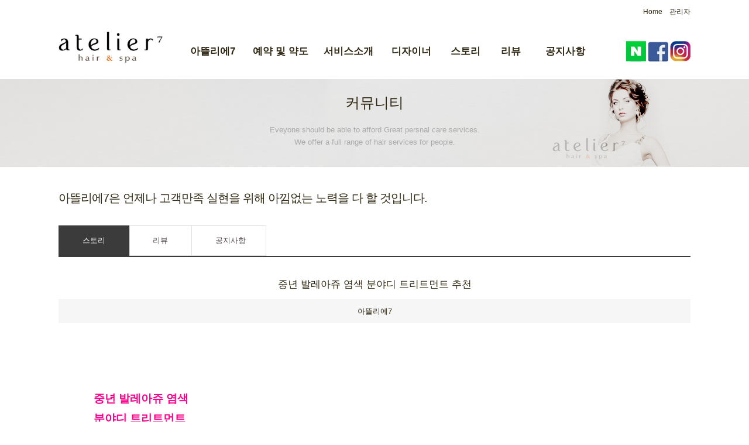

--- FILE ---
content_type: text/html; Charset=euc-kr
request_url: http://atelier7.co.kr/04/03/?act=view&idx=1190
body_size: 11568
content:

<!DOCTYPE html>
<html>
<head>
	<meta charset="euc-kr">
	<meta http-equiv="X-UA-Compatible" content="IE=EmulateIE9" />
	<meta name=keywords content="명동미용실,미용실,헤어디자인,두피관리,모발관리,메이크업">
	<meta name="description" content="국가 미용기능장 운영 명동미용실.헤어디자인,두피관리,모발관리,메이크업"> 
	<title>명동 미용실 아뜰리에7</title>
	<link rel="stylesheet" type="text/css" href="/css/btn.css">
	<link rel="stylesheet" type="text/css" href="/css/ui.css?ver=0.3223688">
	<link rel="stylesheet" href="https://maxcdn.bootstrapcdn.com/font-awesome/4.5.0/css/font-awesome.min.css">
	<link rel="canonical" href="http://www.atelier7.co.kr/">	
	<script type="text/javascript" src="/js/jquery-1.8.1.min.js"></script>
	<script type="text/javascript" src="/js/navigation.js"></script>
	<script type="text/javascript" src="/js/form.js"></script>
	<script type="text/javascript" src="/js/function.js"></script>
	<script type="text/javascript" src="/js/ui.js"></script>
</head>

<body  >
<div id="wrap">
	
	<!-- header -->
	<div id="header">
    <div style="width:1080px;margin:0 auto;font-size:12px;margin-top:10px;">

    <p align=right>
    <a href="/">Home</a>&nbsp;&nbsp;&nbsp;
    <!--
    
    <a href="/login/">로그인</a>&nbsp;&nbsp;&nbsp;
    <a href="/member/01/">회원가입</a>&nbsp;&nbsp;&nbsp;
    
    -->
    <a href="/ap/">관리자</a><br><br>
    </p>

    
    <div style="margin:0 0 8px 0;">
    	
		  <style>
		  	.topMenuWrap td{text-align:center;}
		  </style>
	    <table style="width:1080px;margin:0 auto;" class="topMenuWrap">
	    <col width=205>
	    <col width=116>
	    <col width=116>
	    <col width=116>
	    <col width=100>
	    <col width=85>
	    <col width=70>
	    <col width=116>
	    <col width=156>
	      <tr>
					<td><a href="/"><img src="/images/logo.png" style="width:179px;height:56px;float:left;"></a></td>
					<td style="font-size:17px;font-weight:600;"><a href="/01/">아뜰리에7</a></td>
					<td style="font-size:17px;font-weight:600;"><a href="/02/">예약 및 약도</a></td>
					<td style="font-size:17px;font-weight:600;"><a href="/03/02/">서비스소개</a></td>
					<td style="font-size:17px;font-weight:600;"><a href="/07/">디자이너</a></td>
					<td style="font-size:17px;font-weight:600;"><a href="/04/03/">스토리</a></td>
					<td style="font-size:17px;font-weight:600;"><a href="/04/02">리뷰</a></td>
					<td style="font-size:17px;font-weight:600;"><a href="/04/01/">공지사항</a></td>
					<td style="font-size:17px;font-weight:600;">
						<a href="https://www.instagram.com/challenge/" target="new" style="width:35px;height:35px;display:block;float:right;background:url(/images/ban_quicknaver.png);background-position:0 0px;margin-left:3px;background-size:35px;"></a>
						<a href="https://www.facebook.com/atelier.kim.1" target="new" style="width:35px;height:35px;display:block;float:right;background:url(/images/ban_quicknaver.png);background-position:0 -277px;margin-left:3px;background-size:35px;"></a>
						<a href="http://blog.naver.com/atelier2007" target="new" style="width:35px;height:35px;display:block;float:right;background:url(/images/ban_quicknaver.png);background-position:0 -202px;margin-left:0px;background-size:35px;"></a>
					</td>
		     </tr>
		   </table>
		  
    </div>
    </div>
	</div>


	<!-- //header -->



	<!-- keyvisual -->
	
	<div class="keyvisual t4">
		<div class="keyBg">
			<p align=center style="padding-top:30px;">
				<span style="font-size:25px;">커뮤니티</span><br><br>
        <span style="font-size:13px;color:#aaaaaa;line-height:80%;">
        	Eveyone should be able to afford Great persnal care services.<br>
          We offer a full range of hair services for people.				
        </span>
		  </p>
		</div>
	</div>
	<!-- //keyvisual -->	


	<!-- body -->
	<div id="body">
		<div class="bodyBg">

			<div class="mTitle2">
				아뜰리에7은 언제나 고객만족 실현을 위해 아낌없는 노력을 다 할 것입니다.
			</div>
<script>
 if( $('.mTab1 .selected a').text()!='' ){
 	$('.navi_d1').text(	$('#header .selected').text() );
 	$('.navi_d2').text(	$('.mTab1 .selected a').text() );
 }else{
 	$('.navi_d1').remove();
 	$('.mBc').children('span').eq(0).remove();
 	$('.navi_d2').text(	$('#header .selected').text() );	
 }
</script>

<!-- 컨텐츠 -->
<script language="javascript">
function fnSend(pvalue)
{
		location.href = '/04/03/Default.asp?comfield='+ pvalue ;
}

function del(Idx){
	if( confirm('정말 삭제하시겠습니까?') ){
		document.location.href = '?act=del&idx='+Idx+'&keyword=&bcode=&field=0&page=1&oa=1&ob=1';
	}
}
</script>
	<br><div >
			<div class="mTab1">
				<ul style="width:400px;">
					
					<li class='selected'><a href="../03/">스토리</a></li>
					<li ><a href="../02/">리뷰</a></li>
					<li ><a href="../01/" style="border-right:none;">공지사항</a></li>
					
				</ul>
			</div>
	</div>
	<div style="width:100%;border-top:2px solid #3b3b3b;"></div>
						
<table style="width:100%;">
	<tr> 
		<td background="/image/board/b_back_top_2.gif" align=center style="padding:15px;font-size:17px;">
			중년 발레아쥬 염색 분야디 트리트먼트 추천
		</td>
	</tr>
	<tr> 
		<td>
			<table style="width:100%;background:#f6f6f6;" >
				<tr> 
					<td style="padding:10px;font-size:13px;" align=center>
					<!--작성자 : -->아뜰리에7 <!--/
					읽은수 :  /
					날짜 : 
					-->
					</td>
				</tr>
			</table>
		</td>
	</tr>
	<tr> 
		<td>
			<table>
				<tr> 
					<td valign="top" style="padding:20px 0 20px 0;height:auto;">
						<br/><br/><div class="se-component se-quotation se-l-quotation_line" id="SE-ec951774-e981-11ed-b6f2-59d51d16df76" style="margin: 40px 0px 0px; padding: 0px; border: 0px; font-variant-numeric: inherit; font-variant-east-asian: inherit; font-variant-alternates: inherit; font-stretch: inherit; line-height: inherit; font-family: se-nanumgothic, &quot;\\B098눔고딕&quot;, nanumgothic, sans-serif, Meiryo; font-optical-sizing: inherit; font-kerning: inherit; font-feature-settings: inherit; font-variation-settings: inherit; vertical-align: baseline; position: relative; color: rgb(0, 0, 0);"><div class="se-component-content" style="margin: 0px auto; padding: 0px 40px; border: 0px; font: inherit; vertical-align: baseline; max-width: 100%; position: relative;"><div class="se-section se-section-quotation se-l-quotation_line" style="margin: 0px auto; padding: 10px 0px; border: 0px; font: inherit; vertical-align: baseline;"><blockquote class="se-quotation-container" style="margin: auto; padding: 0px 20px; border: 0px; font: inherit; vertical-align: baseline; quotes: none; position: relative; box-sizing: border-box;"><div class="se-module se-module-text se-quote" style="margin: 0px; padding: 0px; border: 0px; font: inherit; vertical-align: baseline;"><p class="se-text-paragraph se-text-paragraph-align- " id="SE-32958297-e983-11ed-b6f2-0d860bf4feef" style="border: 0px; font-style: inherit; font-variant: inherit; font-weight: inherit; font-stretch: inherit; font-size: 0px; line-height: 1.8; font-family: inherit; font-optical-sizing: inherit; font-kerning: inherit; font-feature-settings: inherit; font-variation-settings: inherit; vertical-align: baseline; word-break: break-word; overflow-wrap: break-word; white-space: break-spaces;"><span class="se-fs- se-ff-   " id="SE-32966caf-e983-11ed-b6f2-7f212df835d0" style="margin: 0px; padding: 0px; border: 0px; font-style: inherit; font-variant: inherit; font-weight: inherit; font-stretch: inherit; font-size: 19px; line-height: inherit; font-family: se-nanumgothic, arial, &quot;\\B098눔고딕&quot;, nanumgothic, sans-serif, Meiryo; font-optical-sizing: inherit; font-kerning: inherit; font-feature-settings: inherit; font-variation-settings: inherit; vertical-align: baseline; color: rgb(255, 0, 140);"><span style="font-weight: 700; background-color: inherit; font-family: inherit;">중년 발레아쥬 염색</span></span></p><p class="se-text-paragraph se-text-paragraph-align- " id="SE-32958299-e983-11ed-b6f2-0b060ea4dad3" style="border: 0px; font-style: inherit; font-variant: inherit; font-weight: inherit; font-stretch: inherit; font-size: 0px; line-height: 1.8; font-family: inherit; font-optical-sizing: inherit; font-kerning: inherit; font-feature-settings: inherit; font-variation-settings: inherit; vertical-align: baseline; word-break: break-word; overflow-wrap: break-word; white-space: break-spaces;"><span class="se-fs- se-ff-   " id="SE-32966cb0-e983-11ed-b6f2-216e978d5e5d" style="margin: 0px; padding: 0px; border: 0px; font-style: inherit; font-variant: inherit; font-weight: inherit; font-stretch: inherit; font-size: 19px; line-height: inherit; font-family: se-nanumgothic, arial, &quot;\\B098눔고딕&quot;, nanumgothic, sans-serif, Meiryo; font-optical-sizing: inherit; font-kerning: inherit; font-feature-settings: inherit; font-variation-settings: inherit; vertical-align: baseline; color: rgb(255, 0, 140);"><span style="font-weight: 700; background-color: inherit; font-family: inherit;">분야디 트리트먼트 </span></span></p></div></blockquote></div></div></div><div class="se-component se-text se-l-default" id="SE-0f826f35-e982-11ed-b6f2-6b9b3ca9e43b" style="margin: 40px 0px 0px; padding: 0px; border: 0px; font-variant-numeric: inherit; font-variant-east-asian: inherit; font-variant-alternates: inherit; font-stretch: inherit; line-height: inherit; font-family: se-nanumgothic, &quot;\\B098눔고딕&quot;, nanumgothic, sans-serif, Meiryo; font-optical-sizing: inherit; font-kerning: inherit; font-feature-settings: inherit; font-variation-settings: inherit; vertical-align: baseline; position: relative; color: rgb(0, 0, 0);"><div class="se-component-content" style="margin: 0px auto; padding: 0px 40px; border: 0px; font: inherit; vertical-align: baseline; max-width: 100%;"><div class="se-section se-section-text se-l-default" style="margin: 0px; padding: 0px; border: 0px; font: inherit; vertical-align: baseline;"><div class="se-module se-module-text" style="margin: 0px; padding: 0px; border: 0px; font: inherit; vertical-align: baseline;"><p class="se-text-paragraph se-text-paragraph-align- " id="SE-8d048214-c85d-11ed-b9c2-357e2e601f3d" style="border: 0px; font-style: inherit; font-variant: inherit; font-weight: inherit; font-stretch: inherit; font-size: 0px; line-height: 1.8; font-family: inherit; font-optical-sizing: inherit; font-kerning: inherit; font-feature-settings: inherit; font-variation-settings: inherit; vertical-align: baseline; word-break: break-word; overflow-wrap: break-word; white-space: break-spaces;"><span class="se-fs-fs19 se-ff-   " id="SE-32966cb1-e983-11ed-b6f2-8db06cd08ee2" style="margin: 0px; padding: 0px; border: 0px; font-style: inherit; font-variant: inherit; font-weight: inherit; font-stretch: inherit; font-size: 19px; line-height: inherit; font-family: se-nanumgothic, arial, &quot;\\B098눔고딕&quot;, nanumgothic, sans-serif, Meiryo; font-optical-sizing: inherit; font-kerning: inherit; font-feature-settings: inherit; font-variation-settings: inherit; vertical-align: baseline; color: rgb(170, 31, 145);"><span style="font-weight: 700; background-color: inherit; font-family: inherit;">중년 발레아쥬 염색 </span></span></p></div></div></div></div><div class="se-component se-horizontalLine se-l-default" id="SE-0f81d2f4-e982-11ed-b6f2-db24f91935bb" style="margin: 30px 0px 0px; padding: 0px; border: 0px; font-variant-numeric: inherit; font-variant-east-asian: inherit; font-variant-alternates: inherit; font-stretch: inherit; line-height: inherit; font-family: se-nanumgothic, &quot;\\B098눔고딕&quot;, nanumgothic, sans-serif, Meiryo; font-optical-sizing: inherit; font-kerning: inherit; font-feature-settings: inherit; font-variation-settings: inherit; vertical-align: baseline; position: relative; color: rgb(0, 0, 0);"><div class="se-component-content" style="margin: 0px auto; padding: 0px 40px; border: 0px; font: inherit; vertical-align: baseline; max-width: 100%;"><div class="se-section se-section-horizontalLine se-l-default se-section-align-" style="margin: 0px; padding: 0px; border: 0px; font: inherit; vertical-align: baseline; width: 220px;"><div class="se-module se-module-horizontalLine" style="margin: 0px; padding: 30px 0px 29px; border: 0px; font: inherit; vertical-align: baseline;"><hr class="se-hr" style="margin: 0px auto; border: 0px; height: 1px; background-color: rgb(221, 221, 221);"></div></div></div></div><div class="se-component se-text se-l-default" id="SE-0f826f38-e982-11ed-b6f2-db5bed776f92" style="margin: 30px 0px 0px; padding: 0px; border: 0px; font-variant-numeric: inherit; font-variant-east-asian: inherit; font-variant-alternates: inherit; font-stretch: inherit; line-height: inherit; font-family: se-nanumgothic, &quot;\\B098눔고딕&quot;, nanumgothic, sans-serif, Meiryo; font-optical-sizing: inherit; font-kerning: inherit; font-feature-settings: inherit; font-variation-settings: inherit; vertical-align: baseline; position: relative; color: rgb(0, 0, 0);"><div class="se-component-content" style="margin: 0px auto; padding: 0px 40px; border: 0px; font: inherit; vertical-align: baseline; max-width: 100%;"><div class="se-section se-section-text se-l-default" style="margin: 0px; padding: 0px; border: 0px; font: inherit; vertical-align: baseline;"><div class="se-module se-module-text" style="margin: 0px; padding: 0px; border: 0px; font: inherit; vertical-align: baseline;"><p class="se-text-paragraph se-text-paragraph-align- " id="SE-32961f35-e983-11ed-b6f2-9b8e304ea56a" style="border: 0px; font-style: inherit; font-variant: inherit; font-weight: inherit; font-stretch: inherit; font-size: 0px; line-height: 1.8; font-family: inherit; font-optical-sizing: inherit; font-kerning: inherit; font-feature-settings: inherit; font-variation-settings: inherit; vertical-align: baseline; word-break: break-word; overflow-wrap: break-word; white-space: break-spaces;"><span class="se-fs- se-ff-   " id="SE-32966cb2-e983-11ed-b6f2-c72d0467908c" style="margin: 0px; padding: 0px; border: 0px; font-style: inherit; font-variant: inherit; font-weight: inherit; font-stretch: inherit; font-size: 15px; line-height: inherit; font-family: se-nanumgothic, arial, &quot;\\B098눔고딕&quot;, nanumgothic, sans-serif, Meiryo; font-optical-sizing: inherit; font-kerning: inherit; font-feature-settings: inherit; font-variation-settings: inherit; vertical-align: baseline;"><u style="text-decoration-skip-ink: none; background-color: inherit; font-family: inherit;">흰머리가 많지만 잦은염색이 부담스러우신 고객님께 </u></span></p><p class="se-text-paragraph se-text-paragraph-align- " id="SE-32961f37-e983-11ed-b6f2-97e3480cb1c3" style="border: 0px; font-style: inherit; font-variant: inherit; font-weight: inherit; font-stretch: inherit; font-size: 0px; line-height: 1.8; font-family: inherit; font-optical-sizing: inherit; font-kerning: inherit; font-feature-settings: inherit; font-variation-settings: inherit; vertical-align: baseline; word-break: break-word; overflow-wrap: break-word; white-space: break-spaces;"><span class="se-fs- se-ff-   " id="SE-32966cb3-e983-11ed-b6f2-df27c66b5609" style="margin: 0px; padding: 0px; border: 0px; font-style: inherit; font-variant: inherit; font-weight: inherit; font-stretch: inherit; font-size: 15px; line-height: inherit; font-family: se-nanumgothic, arial, &quot;\\B098눔고딕&quot;, nanumgothic, sans-serif, Meiryo; font-optical-sizing: inherit; font-kerning: inherit; font-feature-settings: inherit; font-variation-settings: inherit; vertical-align: baseline;"><u style="text-decoration-skip-ink: none; background-color: inherit; font-family: inherit;">추천하는 발레아쥬 염색</u></span></p><p class="se-text-paragraph se-text-paragraph-align- " id="SE-32961f39-e983-11ed-b6f2-679bdaeeea35" style="border: 0px; font-style: inherit; font-variant: inherit; font-weight: inherit; font-stretch: inherit; font-size: 0px; line-height: 1.8; font-family: inherit; font-optical-sizing: inherit; font-kerning: inherit; font-feature-settings: inherit; font-variation-settings: inherit; vertical-align: baseline; word-break: break-word; overflow-wrap: break-word; white-space: break-spaces;"><span class="se-fs- se-ff-   " id="SE-32966cb4-e983-11ed-b6f2-a1d4aeab93ff" style="margin: 0px; padding: 0px; border: 0px; font-style: inherit; font-variant: inherit; font-weight: inherit; font-stretch: inherit; font-size: 15px; line-height: inherit; font-family: se-nanumgothic, arial, &quot;\\B098눔고딕&quot;, nanumgothic, sans-serif, Meiryo; font-optical-sizing: inherit; font-kerning: inherit; font-feature-settings: inherit; font-variation-settings: inherit; vertical-align: baseline;">&#8203;</span></p><p class="se-text-paragraph se-text-paragraph-align- " id="SE-32961f3b-e983-11ed-b6f2-dfec5674a75a" style="border: 0px; font-style: inherit; font-variant: inherit; font-weight: inherit; font-stretch: inherit; font-size: 0px; line-height: 1.8; font-family: inherit; font-optical-sizing: inherit; font-kerning: inherit; font-feature-settings: inherit; font-variation-settings: inherit; vertical-align: baseline; word-break: break-word; overflow-wrap: break-word; white-space: break-spaces;"><span class="se-fs- se-ff-   " id="SE-32966cb5-e983-11ed-b6f2-0f84e6328ef2" style="margin: 0px; padding: 0px; border: 0px; font-style: inherit; font-variant: inherit; font-weight: inherit; font-stretch: inherit; font-size: 15px; line-height: inherit; font-family: se-nanumgothic, arial, &quot;\\B098눔고딕&quot;, nanumgothic, sans-serif, Meiryo; font-optical-sizing: inherit; font-kerning: inherit; font-feature-settings: inherit; font-variation-settings: inherit; vertical-align: baseline;">흰머리 커버가 가능하면서 최대한 밝게 염색하는게 흰머리가 덜 보이는 비결 인데요 </span></p><p class="se-text-paragraph se-text-paragraph-align- " id="SE-32961f3d-e983-11ed-b6f2-755a08415972" style="border: 0px; font-style: inherit; font-variant: inherit; font-weight: inherit; font-stretch: inherit; font-size: 0px; line-height: 1.8; font-family: inherit; font-optical-sizing: inherit; font-kerning: inherit; font-feature-settings: inherit; font-variation-settings: inherit; vertical-align: baseline; word-break: break-word; overflow-wrap: break-word; white-space: break-spaces;"><span class="se-fs- se-ff-   " id="SE-32966cb6-e983-11ed-b6f2-f5b9ebce7d45" style="margin: 0px; padding: 0px; border: 0px; font-style: inherit; font-variant: inherit; font-weight: inherit; font-stretch: inherit; font-size: 15px; line-height: inherit; font-family: se-nanumgothic, arial, &quot;\\B098눔고딕&quot;, nanumgothic, sans-serif, Meiryo; font-optical-sizing: inherit; font-kerning: inherit; font-feature-settings: inherit; font-variation-settings: inherit; vertical-align: baseline;">한가지 염색을 하는것 보다 부분 탈색 헤어 발레아쥬,브릿지 탈색후 트렌디한 염색 컬러 하면 훨씬더 세련돼 보이고 흰머리가 잘 보이지 않아서 적극 추천~!!</span></p><p class="se-text-paragraph se-text-paragraph-align- " id="SE-32961f3f-e983-11ed-b6f2-6f002a3714a1" style="border: 0px; font-style: inherit; font-variant: inherit; font-weight: inherit; font-stretch: inherit; font-size: 0px; line-height: 1.8; font-family: inherit; font-optical-sizing: inherit; font-kerning: inherit; font-feature-settings: inherit; font-variation-settings: inherit; vertical-align: baseline; word-break: break-word; overflow-wrap: break-word; white-space: break-spaces;"><span class="se-fs- se-ff-   " id="SE-32966cb7-e983-11ed-b6f2-d37c168199d9" style="margin: 0px; padding: 0px; border: 0px; font-style: inherit; font-variant: inherit; font-weight: inherit; font-stretch: inherit; font-size: 15px; line-height: inherit; font-family: se-nanumgothic, arial, &quot;\\B098눔고딕&quot;, nanumgothic, sans-serif, Meiryo; font-optical-sizing: inherit; font-kerning: inherit; font-feature-settings: inherit; font-variation-settings: inherit; vertical-align: baseline;">&#8203;</span></p><p class="se-text-paragraph se-text-paragraph-align- " style="border: 0px; font-style: inherit; font-variant: inherit; font-weight: inherit; font-stretch: inherit; font-size: 0px; line-height: 1.8; font-family: inherit; font-optical-sizing: inherit; font-kerning: inherit; font-feature-settings: inherit; font-variation-settings: inherit; vertical-align: baseline; word-break: break-word; overflow-wrap: break-word; white-space: break-spaces; text-align: center;"><img src="http://www.atelier7.co.kr/files/files/editor/1679453410801.jpg" class="txc-image" style="clear:none;float:none;" /></p><p class="se-text-paragraph se-text-paragraph-align- " id="SE-32961f45-e983-11ed-b6f2-175f7968a4d8" style="border: 0px; font-variant-numeric: inherit; font-variant-east-asian: inherit; font-variant-alternates: inherit; font-stretch: inherit; font-size: 0px; line-height: 1.8; font-optical-sizing: inherit; font-kerning: inherit; font-feature-settings: inherit; font-variation-settings: inherit; vertical-align: baseline; word-break: break-word; overflow-wrap: break-word; white-space: break-spaces;"><span class="se-fs- se-ff-   " style="margin: 0px; padding: 0px; border: 0px; font-style: inherit; font-variant: inherit; font-weight: inherit; font-stretch: inherit; font-size: 15px; line-height: inherit; font-family: se-nanumgothic, arial, &quot;\\B098눔고딕&quot;, nanumgothic, sans-serif, Meiryo; font-optical-sizing: inherit; font-kerning: inherit; font-feature-settings: inherit; font-variation-settings: inherit; vertical-align: baseline;"><br></span></p><p class="se-text-paragraph se-text-paragraph-align- " id="SE-32961f45-e983-11ed-b6f2-175f7968a4d8" style="border: 0px; font-variant-numeric: inherit; font-variant-east-asian: inherit; font-variant-alternates: inherit; font-stretch: inherit; font-size: 0px; line-height: 1.8; font-optical-sizing: inherit; font-kerning: inherit; font-feature-settings: inherit; font-variation-settings: inherit; vertical-align: baseline; word-break: break-word; overflow-wrap: break-word; white-space: break-spaces;"><span class="se-fs- se-ff-   " id="SE-32966cba-e983-11ed-b6f2-292e99950b0a" style="margin: 0px; padding: 0px; border: 0px; font-style: inherit; font-variant: inherit; font-weight: inherit; font-stretch: inherit; font-size: 15px; line-height: inherit; font-family: se-nanumgothic, arial, &quot;\\B098눔고딕&quot;, nanumgothic, sans-serif, Meiryo; font-optical-sizing: inherit; font-kerning: inherit; font-feature-settings: inherit; font-variation-settings: inherit; vertical-align: baseline;">새치염색을 까맣거나 갈색으로 단순하게 한다면 </span></p><p class="se-text-paragraph se-text-paragraph-align- " id="SE-32961f47-e983-11ed-b6f2-2de093072c7a" style="border: 0px; font-variant-numeric: inherit; font-variant-east-asian: inherit; font-variant-alternates: inherit; font-stretch: inherit; font-size: 0px; line-height: 1.8; font-optical-sizing: inherit; font-kerning: inherit; font-feature-settings: inherit; font-variation-settings: inherit; vertical-align: baseline; word-break: break-word; overflow-wrap: break-word; white-space: break-spaces;"><span class="se-fs- se-ff-   " id="SE-32966cbb-e983-11ed-b6f2-13530624bbf5" style="margin: 0px; padding: 0px; border: 0px; font-style: inherit; font-variant: inherit; font-weight: inherit; font-stretch: inherit; font-size: 15px; line-height: inherit; font-family: se-nanumgothic, arial, &quot;\\B098눔고딕&quot;, nanumgothic, sans-serif, Meiryo; font-optical-sizing: inherit; font-kerning: inherit; font-feature-settings: inherit; font-variation-settings: inherit; vertical-align: baseline;">계속 뿌리 염색을 해야하고 변화 주기가 힘듭니다.</span></p><p class="se-text-paragraph se-text-paragraph-align- " id="SE-32961f49-e983-11ed-b6f2-b7921b8b0395" style="border: 0px; font-variant-numeric: inherit; font-variant-east-asian: inherit; font-variant-alternates: inherit; font-stretch: inherit; font-size: 0px; line-height: 1.8; font-optical-sizing: inherit; font-kerning: inherit; font-feature-settings: inherit; font-variation-settings: inherit; vertical-align: baseline; word-break: break-word; overflow-wrap: break-word; white-space: break-spaces;"><span class="se-fs- se-ff-   " id="SE-32966cbc-e983-11ed-b6f2-2b9c592978f4" style="margin: 0px; padding: 0px; border: 0px; font-style: inherit; font-variant: inherit; font-weight: inherit; font-stretch: inherit; font-size: 15px; line-height: inherit; font-family: se-nanumgothic, arial, &quot;\\B098눔고딕&quot;, nanumgothic, sans-serif, Meiryo; font-optical-sizing: inherit; font-kerning: inherit; font-feature-settings: inherit; font-variation-settings: inherit; vertical-align: baseline;">하지만 바로 옴브레 기법과 함께 디자인하면</span></p><p class="se-text-paragraph se-text-paragraph-align- " id="SE-32961f4b-e983-11ed-b6f2-55fdc4bf66d1" style="border: 0px; font-variant-numeric: inherit; font-variant-east-asian: inherit; font-variant-alternates: inherit; font-stretch: inherit; font-size: 0px; line-height: 1.8; font-optical-sizing: inherit; font-kerning: inherit; font-feature-settings: inherit; font-variation-settings: inherit; vertical-align: baseline; word-break: break-word; overflow-wrap: break-word; white-space: break-spaces;"><span class="se-fs- se-ff-   " id="SE-329693cd-e983-11ed-b6f2-dd122e0fd41a" style="margin: 0px; padding: 0px; border: 0px; font-style: inherit; font-variant: inherit; font-weight: inherit; font-stretch: inherit; font-size: 15px; line-height: inherit; font-family: se-nanumgothic, arial, &quot;\\B098눔고딕&quot;, nanumgothic, sans-serif, Meiryo; font-optical-sizing: inherit; font-kerning: inherit; font-feature-settings: inherit; font-variation-settings: inherit; vertical-align: baseline;">중년도 트렌디한 유니크한 염색 컬러가 가능합니다.</span></p><p class="se-text-paragraph se-text-paragraph-align- " id="SE-b5e78019-b687-4fda-91b9-f5234fda5638" style="border: 0px; font-variant-numeric: inherit; font-variant-east-asian: inherit; font-variant-alternates: inherit; font-stretch: inherit; font-size: 0px; line-height: 1.8; font-optical-sizing: inherit; font-kerning: inherit; font-feature-settings: inherit; font-variation-settings: inherit; vertical-align: baseline; word-break: break-word; overflow-wrap: break-word; white-space: break-spaces;"><span class="se-fs- se-ff-   " id="SE-4656c2b1-31c0-446c-b473-67ba95881147" style="margin: 0px; padding: 0px; border: 0px; font-style: inherit; font-variant: inherit; font-weight: inherit; font-stretch: inherit; font-size: 15px; line-height: inherit; font-family: se-nanumgothic, arial, &quot;\\B098눔고딕&quot;, nanumgothic, sans-serif, Meiryo; font-optical-sizing: inherit; font-kerning: inherit; font-feature-settings: inherit; font-variation-settings: inherit; vertical-align: baseline;">&#8203;</span></p><p class="se-text-paragraph se-text-paragraph-align- " style="border: 0px; font-variant-numeric: inherit; font-variant-east-asian: inherit; font-variant-alternates: inherit; font-stretch: inherit; font-size: 0px; line-height: 1.8; font-optical-sizing: inherit; font-kerning: inherit; font-feature-settings: inherit; font-variation-settings: inherit; vertical-align: baseline; word-break: break-word; overflow-wrap: break-word; white-space: break-spaces; text-align: center;"><img src="http://www.atelier7.co.kr/files/files/editor/1679453494457.jpg" class="txc-image" style="clear:none;float:none;" /></p><p class="se-text-paragraph se-text-paragraph-align- " id="SE-b5e78019-b687-4fda-91b9-f5234fda5638" style="border: 0px; font-variant-numeric: inherit; font-variant-east-asian: inherit; font-variant-alternates: inherit; font-stretch: inherit; font-size: 0px; line-height: 1.8; font-optical-sizing: inherit; font-kerning: inherit; font-feature-settings: inherit; font-variation-settings: inherit; vertical-align: baseline; word-break: break-word; overflow-wrap: break-word; white-space: break-spaces;"><span class="se-fs- se-ff-   " style="margin: 0px; padding: 0px; border: 0px; font-style: inherit; font-variant: inherit; font-weight: inherit; font-stretch: inherit; font-size: 15px; line-height: inherit; font-family: se-nanumgothic, arial, &quot;\\B098눔고딕&quot;, nanumgothic, sans-serif, Meiryo; font-optical-sizing: inherit; font-kerning: inherit; font-feature-settings: inherit; font-variation-settings: inherit; vertical-align: baseline;"><br></span></p><p class="se-text-paragraph se-text-paragraph-align- " id="SE-32961f51-e983-11ed-b6f2-03e16c0ab023" style="border: 0px; font-variant-numeric: inherit; font-variant-east-asian: inherit; font-variant-alternates: inherit; font-stretch: inherit; font-size: 0px; line-height: 1.8; font-optical-sizing: inherit; font-kerning: inherit; font-feature-settings: inherit; font-variation-settings: inherit; vertical-align: baseline; word-break: break-word; overflow-wrap: break-word; white-space: break-spaces;"><span class="se-fs- se-ff-   " id="SE-329693d0-e983-11ed-b6f2-4907f41b4716" style="margin: 0px; padding: 0px; border: 0px; font-style: inherit; font-variant: inherit; font-weight: inherit; font-stretch: inherit; font-size: 15px; line-height: inherit; font-family: se-nanumgothic, arial, &quot;\\B098눔고딕&quot;, nanumgothic, sans-serif, Meiryo; font-optical-sizing: inherit; font-kerning: inherit; font-feature-settings: inherit; font-variation-settings: inherit; vertical-align: baseline;">염색도 좋지만 머릿결도 중요한죠 </span></p><p class="se-text-paragraph se-text-paragraph-align- " id="SE-32961f53-e983-11ed-b6f2-73376c2d293d" style="border: 0px; font-variant-numeric: inherit; font-variant-east-asian: inherit; font-variant-alternates: inherit; font-stretch: inherit; font-size: 0px; line-height: 1.8; font-optical-sizing: inherit; font-kerning: inherit; font-feature-settings: inherit; font-variation-settings: inherit; vertical-align: baseline; word-break: break-word; overflow-wrap: break-word; white-space: break-spaces;"><span class="se-fs- se-ff-   " id="SE-329693d1-e983-11ed-b6f2-19d78dc68c6c" style="margin: 0px; padding: 0px; border: 0px; font-style: inherit; font-variant: inherit; font-weight: inherit; font-stretch: inherit; font-size: 15px; line-height: inherit; font-family: se-nanumgothic, arial, &quot;\\B098눔고딕&quot;, nanumgothic, sans-serif, Meiryo; font-optical-sizing: inherit; font-kerning: inherit; font-feature-settings: inherit; font-variation-settings: inherit; vertical-align: baseline;">&#8203;</span></p><p class="se-text-paragraph se-text-paragraph-align- " id="SE-32961f55-e983-11ed-b6f2-7b86e2fbf072" style="border: 0px; font-variant-numeric: inherit; font-variant-east-asian: inherit; font-variant-alternates: inherit; font-stretch: inherit; font-size: 0px; line-height: 1.8; font-optical-sizing: inherit; font-kerning: inherit; font-feature-settings: inherit; font-variation-settings: inherit; vertical-align: baseline; word-break: break-word; overflow-wrap: break-word; white-space: break-spaces;"><span class="se-fs- se-ff-   " id="SE-329693d2-e983-11ed-b6f2-b78e52038915" style="margin: 0px; padding: 0px; border: 0px; font-style: inherit; font-variant: inherit; font-weight: inherit; font-stretch: inherit; font-size: 15px; line-height: inherit; font-family: se-nanumgothic, arial, &quot;\\B098눔고딕&quot;, nanumgothic, sans-serif, Meiryo; font-optical-sizing: inherit; font-kerning: inherit; font-feature-settings: inherit; font-variation-settings: inherit; vertical-align: baseline;">&#8203;</span></p><p class="se-text-paragraph se-text-paragraph-align- " id="SE-32961f57-e983-11ed-b6f2-dd322a52e367" style="border: 0px; font-variant-numeric: inherit; font-variant-east-asian: inherit; font-variant-alternates: inherit; font-stretch: inherit; font-size: 0px; line-height: 1.8; font-optical-sizing: inherit; font-kerning: inherit; font-feature-settings: inherit; font-variation-settings: inherit; vertical-align: baseline; word-break: break-word; overflow-wrap: break-word; white-space: break-spaces;"><span class="se-fs- se-ff-   " id="SE-329693d3-e983-11ed-b6f2-a5dc99720fa8" style="margin: 0px; padding: 0px; border: 0px; font-style: inherit; font-variant: inherit; font-weight: inherit; font-stretch: inherit; font-size: 15px; line-height: inherit; font-family: se-nanumgothic, arial, &quot;\\B098눔고딕&quot;, nanumgothic, sans-serif, Meiryo; font-optical-sizing: inherit; font-kerning: inherit; font-feature-settings: inherit; font-variation-settings: inherit; vertical-align: baseline;">염색후 분야디 클리닉을 함께 하시면 </span></p><p class="se-text-paragraph se-text-paragraph-align- " id="SE-32961f59-e983-11ed-b6f2-8f8469464a5e" style="border: 0px; font-variant-numeric: inherit; font-variant-east-asian: inherit; font-variant-alternates: inherit; font-stretch: inherit; font-size: 0px; line-height: 1.8; font-optical-sizing: inherit; font-kerning: inherit; font-feature-settings: inherit; font-variation-settings: inherit; vertical-align: baseline; word-break: break-word; overflow-wrap: break-word; white-space: break-spaces;"><span class="se-fs- se-ff-   " id="SE-da69918b-0044-4814-b013-f2a9696537e5" style="margin: 0px; padding: 0px; border: 0px; font-style: inherit; font-variant: inherit; font-weight: inherit; font-stretch: inherit; font-size: 15px; line-height: inherit; font-family: se-nanumgothic, arial, &quot;\\B098눔고딕&quot;, nanumgothic, sans-serif, Meiryo; font-optical-sizing: inherit; font-kerning: inherit; font-feature-settings: inherit; font-variation-settings: inherit; vertical-align: baseline;">효과는 두배~~&#129321;&#129321;</span></p><p class="se-text-paragraph se-text-paragraph-align- " id="SE-32961f5b-e983-11ed-b6f2-25a620b23aad" style="border: 0px; font-variant-numeric: inherit; font-variant-east-asian: inherit; font-variant-alternates: inherit; font-stretch: inherit; font-size: 0px; line-height: 1.8; font-optical-sizing: inherit; font-kerning: inherit; font-feature-settings: inherit; font-variation-settings: inherit; vertical-align: baseline; word-break: break-word; overflow-wrap: break-word; white-space: break-spaces;"><span class="se-fs- se-ff-   " id="SE-329693d5-e983-11ed-b6f2-873588701012" style="margin: 0px; padding: 0px; border: 0px; font-style: inherit; font-variant: inherit; font-weight: inherit; font-stretch: inherit; font-size: 15px; line-height: inherit; font-family: se-nanumgothic, arial, &quot;\\B098눔고딕&quot;, nanumgothic, sans-serif, Meiryo; font-optical-sizing: inherit; font-kerning: inherit; font-feature-settings: inherit; font-variation-settings: inherit; vertical-align: baseline;">&#8203;</span></p><p class="se-text-paragraph se-text-paragraph-align- " id="SE-b5e78019-b687-4fda-91b9-f5234fda5638" style="border: 0px; font-variant-numeric: inherit; font-variant-east-asian: inherit; font-variant-alternates: inherit; font-stretch: inherit; font-size: 0px; line-height: 1.8; font-optical-sizing: inherit; font-kerning: inherit; font-feature-settings: inherit; font-variation-settings: inherit; vertical-align: baseline; word-break: break-word; overflow-wrap: break-word; white-space: break-spaces;"><span class="se-fs- se-ff-   " id="SE-4656c2b1-31c0-446c-b473-67ba95881147" style="margin: 0px; padding: 0px; border: 0px; font-style: inherit; font-variant: inherit; font-weight: inherit; font-stretch: inherit; font-size: 15px; line-height: inherit; font-family: se-nanumgothic, arial, &quot;\\B098눔고딕&quot;, nanumgothic, sans-serif, Meiryo; font-optical-sizing: inherit; font-kerning: inherit; font-feature-settings: inherit; font-variation-settings: inherit; vertical-align: baseline;"><span style="background-color: inherit; font-family: inherit; font-weight: 700; color: rgb(0, 185, 118); font-size: 19px; font-style: inherit; font-variant-ligatures: inherit; font-variant-caps: inherit;">분야디 트리트먼트 </span></span></p><p class="se-text-paragraph se-text-paragraph-align- " id="SE-b5e78019-b687-4fda-91b9-f5234fda5638" style="border: 0px; font-variant-numeric: inherit; font-variant-east-asian: inherit; font-variant-alternates: inherit; font-stretch: inherit; font-size: 0px; line-height: 1.8; font-optical-sizing: inherit; font-kerning: inherit; font-feature-settings: inherit; font-variation-settings: inherit; vertical-align: baseline; word-break: break-word; overflow-wrap: break-word; white-space: break-spaces;"><span class="se-fs- se-ff-   " style="margin: 0px; padding: 0px; border: 0px; font-style: inherit; font-variant: inherit; font-weight: inherit; font-stretch: inherit; font-size: 15px; line-height: inherit; font-family: se-nanumgothic, arial, &quot;\\B098눔고딕&quot;, nanumgothic, sans-serif, Meiryo; font-optical-sizing: inherit; font-kerning: inherit; font-feature-settings: inherit; font-variation-settings: inherit; vertical-align: baseline;"><br></span></p><p class="se-text-paragraph se-text-paragraph-align- " id="SE-b5e78019-b687-4fda-91b9-f5234fda5638" style="border: 0px; font-variant-numeric: inherit; font-variant-east-asian: inherit; font-variant-alternates: inherit; font-stretch: inherit; font-size: 0px; line-height: 1.8; font-optical-sizing: inherit; font-kerning: inherit; font-feature-settings: inherit; font-variation-settings: inherit; vertical-align: baseline; word-break: break-word; overflow-wrap: break-word; white-space: break-spaces;"><span class="se-fs- se-ff-   " style="margin: 0px; padding: 0px; border: 0px; font-style: inherit; font-variant: inherit; font-weight: inherit; font-stretch: inherit; font-size: 15px; line-height: inherit; font-family: se-nanumgothic, arial, &quot;\\B098눔고딕&quot;, nanumgothic, sans-serif, Meiryo; font-optical-sizing: inherit; font-kerning: inherit; font-feature-settings: inherit; font-variation-settings: inherit; vertical-align: baseline;"><br></span></p><p class="se-text-paragraph se-text-paragraph-align- " style="border: 0px; font-variant-numeric: inherit; font-variant-east-asian: inherit; font-variant-alternates: inherit; font-stretch: inherit; font-size: 0px; line-height: 1.8; font-optical-sizing: inherit; font-kerning: inherit; font-feature-settings: inherit; font-variation-settings: inherit; vertical-align: baseline; word-break: break-word; overflow-wrap: break-word; white-space: break-spaces; text-align: center;"><img src="http://www.atelier7.co.kr/files/files/editor/1683097012853.jpg" class="txc-image" style="clear:none;float:none;" /></p><p class="se-text-paragraph se-text-paragraph-align- " id="SE-b5e78019-b687-4fda-91b9-f5234fda5638" style="border: 0px; font-variant-numeric: inherit; font-variant-east-asian: inherit; font-variant-alternates: inherit; font-stretch: inherit; font-size: 0px; line-height: 1.8; font-optical-sizing: inherit; font-kerning: inherit; font-feature-settings: inherit; font-variation-settings: inherit; vertical-align: baseline; word-break: break-word; overflow-wrap: break-word; white-space: break-spaces;"><span class="se-fs- se-ff-   " style="margin: 0px; padding: 0px; border: 0px; font-style: inherit; font-variant: inherit; font-weight: inherit; font-stretch: inherit; font-size: 15px; line-height: inherit; font-family: se-nanumgothic, arial, &quot;\\B098눔고딕&quot;, nanumgothic, sans-serif, Meiryo; font-optical-sizing: inherit; font-kerning: inherit; font-feature-settings: inherit; font-variation-settings: inherit; vertical-align: baseline;"><br></span></p><p class="se-text-paragraph se-text-paragraph-align- " id="SE-32961f5f-e983-11ed-b6f2-158aca746780" style="border: 0px; font-variant-numeric: inherit; font-variant-east-asian: inherit; font-variant-alternates: inherit; font-stretch: inherit; font-size: 0px; line-height: 1.8; font-optical-sizing: inherit; font-kerning: inherit; font-feature-settings: inherit; font-variation-settings: inherit; vertical-align: baseline; word-break: break-word; overflow-wrap: break-word; white-space: break-spaces;"><span class="se-fs- se-ff-   " id="SE-329693d7-e983-11ed-b6f2-513bb8522bf2" style="margin: 0px; padding: 0px; border: 0px; font-style: inherit; font-variant: inherit; font-weight: inherit; font-stretch: inherit; font-size: 15px; line-height: inherit; font-family: se-nanumgothic, arial, &quot;\\B098눔고딕&quot;, nanumgothic, sans-serif, Meiryo; font-optical-sizing: inherit; font-kerning: inherit; font-feature-settings: inherit; font-variation-settings: inherit; vertical-align: baseline;"><u style="text-decoration-skip-ink: none; background-color: inherit; font-family: inherit;">아유르베다를 기반으로한 럭셔리 브랜드 분야디 </u></span></p><p class="se-text-paragraph se-text-paragraph-align- " id="SE-32961f61-e983-11ed-b6f2-21be536750e1" style="border: 0px; font-variant-numeric: inherit; font-variant-east-asian: inherit; font-variant-alternates: inherit; font-stretch: inherit; font-size: 0px; line-height: 1.8; font-optical-sizing: inherit; font-kerning: inherit; font-feature-settings: inherit; font-variation-settings: inherit; vertical-align: baseline; word-break: break-word; overflow-wrap: break-word; white-space: break-spaces;"><span class="se-fs- se-ff-   " id="SE-329693d8-e983-11ed-b6f2-cfbe7427ebba" style="margin: 0px; padding: 0px; border: 0px; font-style: inherit; font-variant: inherit; font-weight: inherit; font-stretch: inherit; font-size: 15px; line-height: inherit; font-family: se-nanumgothic, arial, &quot;\\B098눔고딕&quot;, nanumgothic, sans-serif, Meiryo; font-optical-sizing: inherit; font-kerning: inherit; font-feature-settings: inherit; font-variation-settings: inherit; vertical-align: baseline;">유기농 인증 성분, 천연 유래 성분은 인체에 해가 되지 않는 제품으로 효과 적인 크리닉이 가능하게 합니다</span></p><p class="se-text-paragraph se-text-paragraph-align- " id="SE-b5e78019-b687-4fda-91b9-f5234fda5638" style="border: 0px; font-variant-numeric: inherit; font-variant-east-asian: inherit; font-variant-alternates: inherit; font-stretch: inherit; font-size: 0px; line-height: 1.8; font-optical-sizing: inherit; font-kerning: inherit; font-feature-settings: inherit; font-variation-settings: inherit; vertical-align: baseline; word-break: break-word; overflow-wrap: break-word; white-space: break-spaces;"><span class="se-fs- se-ff-   " style="margin: 0px; padding: 0px; border: 0px; font-style: inherit; font-variant: inherit; font-weight: inherit; font-stretch: inherit; font-size: 15px; line-height: inherit; font-family: se-nanumgothic, arial, &quot;\\B098눔고딕&quot;, nanumgothic, sans-serif, Meiryo; font-optical-sizing: inherit; font-kerning: inherit; font-feature-settings: inherit; font-variation-settings: inherit; vertical-align: baseline;"><span style="font-style: inherit; font-variant-ligatures: inherit; font-variant-caps: inherit; font-weight: inherit;">&#8203;</span></span></p><p class="se-text-paragraph se-text-paragraph-align- " style="border: 0px; font-variant-numeric: inherit; font-variant-east-asian: inherit; font-variant-alternates: inherit; font-stretch: inherit; font-size: 0px; line-height: 1.8; font-optical-sizing: inherit; font-kerning: inherit; font-feature-settings: inherit; font-variation-settings: inherit; vertical-align: baseline; word-break: break-word; overflow-wrap: break-word; white-space: break-spaces; text-align: center;"><img src="http://www.atelier7.co.kr/files/files/editor/1683096874750.jpg" class="txc-image" style="clear:none;float:none;" /></p><p class="se-text-paragraph se-text-paragraph-align- " id="SE-b5e78019-b687-4fda-91b9-f5234fda5638" style="border: 0px; font-variant-numeric: inherit; font-variant-east-asian: inherit; font-variant-alternates: inherit; font-stretch: inherit; font-size: 0px; line-height: 1.8; font-optical-sizing: inherit; font-kerning: inherit; font-feature-settings: inherit; font-variation-settings: inherit; vertical-align: baseline; word-break: break-word; overflow-wrap: break-word; white-space: break-spaces;"><span class="se-fs- se-ff-   " style="margin: 0px; padding: 0px; border: 0px; font-style: inherit; font-variant: inherit; font-weight: inherit; font-stretch: inherit; font-size: 15px; line-height: inherit; font-family: se-nanumgothic, arial, &quot;\\B098눔고딕&quot;, nanumgothic, sans-serif, Meiryo; font-optical-sizing: inherit; font-kerning: inherit; font-feature-settings: inherit; font-variation-settings: inherit; vertical-align: baseline;"><span style="font-style: inherit; font-variant-ligatures: inherit; font-variant-caps: inherit; font-weight: inherit;"><br></span></span></p><p class="se-text-paragraph se-text-paragraph-align- " id="SE-32961f67-e983-11ed-b6f2-55c9516bd706" style="border: 0px; font-variant-numeric: inherit; font-variant-east-asian: inherit; font-variant-alternates: inherit; font-stretch: inherit; font-size: 0px; line-height: 1.8; font-optical-sizing: inherit; font-kerning: inherit; font-feature-settings: inherit; font-variation-settings: inherit; vertical-align: baseline; word-break: break-word; overflow-wrap: break-word; white-space: break-spaces;"><span class="se-fs- se-ff-   " id="SE-329693db-e983-11ed-b6f2-bbd2de4a7dc1" style="margin: 0px; padding: 0px; border: 0px; font-style: inherit; font-variant: inherit; font-weight: inherit; font-stretch: inherit; font-size: 15px; line-height: inherit; font-family: se-nanumgothic, arial, &quot;\\B098눔고딕&quot;, nanumgothic, sans-serif, Meiryo; font-optical-sizing: inherit; font-kerning: inherit; font-feature-settings: inherit; font-variation-settings: inherit; vertical-align: baseline;">요즘은 거의 모든 고객님이 손상모 이기 때문에 </span></p><p class="se-text-paragraph se-text-paragraph-align- " id="SE-32961f69-e983-11ed-b6f2-63156296b5d3" style="border: 0px; font-variant-numeric: inherit; font-variant-east-asian: inherit; font-variant-alternates: inherit; font-stretch: inherit; font-size: 0px; line-height: 1.8; font-optical-sizing: inherit; font-kerning: inherit; font-feature-settings: inherit; font-variation-settings: inherit; vertical-align: baseline; word-break: break-word; overflow-wrap: break-word; white-space: break-spaces;"><span class="se-fs- se-ff-   " id="SE-329693dc-e983-11ed-b6f2-09417ef96c0c" style="margin: 0px; padding: 0px; border: 0px; font-style: inherit; font-variant: inherit; font-weight: inherit; font-stretch: inherit; font-size: 15px; line-height: inherit; font-family: se-nanumgothic, arial, &quot;\\B098눔고딕&quot;, nanumgothic, sans-serif, Meiryo; font-optical-sizing: inherit; font-kerning: inherit; font-feature-settings: inherit; font-variation-settings: inherit; vertical-align: baseline;">집에서 샴푸와 트리트먼트로 꾸준히 홈케어를하면서 </span></p><p class="se-text-paragraph se-text-paragraph-align- " id="SE-32961f6b-e983-11ed-b6f2-c7c49e8d5a73" style="border: 0px; font-variant-numeric: inherit; font-variant-east-asian: inherit; font-variant-alternates: inherit; font-stretch: inherit; font-size: 0px; line-height: 1.8; font-optical-sizing: inherit; font-kerning: inherit; font-feature-settings: inherit; font-variation-settings: inherit; vertical-align: baseline; word-break: break-word; overflow-wrap: break-word; white-space: break-spaces;"><span class="se-fs- se-ff-   " id="SE-329693dd-e983-11ed-b6f2-1d9187b9cf9b" style="margin: 0px; padding: 0px; border: 0px; font-style: inherit; font-variant: inherit; font-weight: inherit; font-stretch: inherit; font-size: 15px; line-height: inherit; font-family: se-nanumgothic, arial, &quot;\\B098눔고딕&quot;, nanumgothic, sans-serif, Meiryo; font-optical-sizing: inherit; font-kerning: inherit; font-feature-settings: inherit; font-variation-settings: inherit; vertical-align: baseline;">한번씩 명동미용실에서 클리닉을 해준다면 찰랑거리고 반짝이는 모발로 더 기분좋고 </span></p><p class="se-text-paragraph se-text-paragraph-align- " id="SE-32961f6d-e983-11ed-b6f2-e327f99e7ecb" style="border: 0px; font-variant-numeric: inherit; font-variant-east-asian: inherit; font-variant-alternates: inherit; font-stretch: inherit; font-size: 0px; line-height: 1.8; font-optical-sizing: inherit; font-kerning: inherit; font-feature-settings: inherit; font-variation-settings: inherit; vertical-align: baseline; word-break: break-word; overflow-wrap: break-word; white-space: break-spaces;"><span class="se-fs- se-ff-   " id="SE-3296baee-e983-11ed-b6f2-47e90445436c" style="margin: 0px; padding: 0px; border: 0px; font-style: inherit; font-variant: inherit; font-weight: inherit; font-stretch: inherit; font-size: 15px; line-height: inherit; font-family: se-nanumgothic, arial, &quot;\\B098눔고딕&quot;, nanumgothic, sans-serif, Meiryo; font-optical-sizing: inherit; font-kerning: inherit; font-feature-settings: inherit; font-variation-settings: inherit; vertical-align: baseline;">예쁜 헤어 스타일을 유지 할 수 있게 됩니다.</span></p><p class="se-text-paragraph se-text-paragraph-align- " id="SE-32961f6f-e983-11ed-b6f2-2f97912f5f92" style="border: 0px; font-variant-numeric: inherit; font-variant-east-asian: inherit; font-variant-alternates: inherit; font-stretch: inherit; font-size: 0px; line-height: 1.8; font-optical-sizing: inherit; font-kerning: inherit; font-feature-settings: inherit; font-variation-settings: inherit; vertical-align: baseline; word-break: break-word; overflow-wrap: break-word; white-space: break-spaces;"><span class="se-fs- se-ff-   " id="SE-3296baef-e983-11ed-b6f2-f5d300a0151f" style="margin: 0px; padding: 0px; border: 0px; font-style: inherit; font-variant: inherit; font-weight: inherit; font-stretch: inherit; font-size: 15px; line-height: inherit; font-family: se-nanumgothic, arial, &quot;\\B098눔고딕&quot;, nanumgothic, sans-serif, Meiryo; font-optical-sizing: inherit; font-kerning: inherit; font-feature-settings: inherit; font-variation-settings: inherit; vertical-align: baseline;">&#8203;</span></p><p class="se-text-paragraph se-text-paragraph-align- " id="SE-32961f71-e983-11ed-b6f2-757e91272cfc" style="border: 0px; font-variant-numeric: inherit; font-variant-east-asian: inherit; font-variant-alternates: inherit; font-stretch: inherit; font-size: 0px; line-height: 1.8; font-optical-sizing: inherit; font-kerning: inherit; font-feature-settings: inherit; font-variation-settings: inherit; vertical-align: baseline; word-break: break-word; overflow-wrap: break-word; white-space: break-spaces;"><span class="se-fs-fs19 se-ff-   " id="SE-3296baf0-e983-11ed-b6f2-99b11a0026f3" style="margin: 0px; padding: 0px; border: 0px; font-style: inherit; font-variant: inherit; font-weight: inherit; font-stretch: inherit; font-size: 19px; line-height: inherit; font-family: se-nanumgothic, arial, &quot;\\B098눔고딕&quot;, nanumgothic, sans-serif, Meiryo; font-optical-sizing: inherit; font-kerning: inherit; font-feature-settings: inherit; font-variation-settings: inherit; vertical-align: baseline;"><span style="font-weight: 700; background-color: inherit; font-family: inherit;">5월 가정의달 이벤트</span></span><span class="se-fs- se-ff-   " id="SE-127e266b-76c6-44b7-9873-77ef58b53494" style="margin: 0px; padding: 0px; border: 0px; font-style: inherit; font-variant: inherit; font-weight: inherit; font-stretch: inherit; font-size: 15px; line-height: inherit; font-family: se-nanumgothic, arial, &quot;\\B098눔고딕&quot;, nanumgothic, sans-serif, Meiryo; font-optical-sizing: inherit; font-kerning: inherit; font-feature-settings: inherit; font-variation-settings: inherit; vertical-align: baseline;">로</span></p><p class="se-text-paragraph se-text-paragraph-align- " id="SE-32961f73-e983-11ed-b6f2-e3635652fb67" style="border: 0px; font-variant-numeric: inherit; font-variant-east-asian: inherit; font-variant-alternates: inherit; font-stretch: inherit; font-size: 0px; line-height: 1.8; font-optical-sizing: inherit; font-kerning: inherit; font-feature-settings: inherit; font-variation-settings: inherit; vertical-align: baseline; word-break: break-word; overflow-wrap: break-word; white-space: break-spaces;"><span class="se-fs- se-ff-   " id="SE-3296baf1-e983-11ed-b6f2-435be72853e8" style="margin: 0px; padding: 0px; border: 0px; font-style: inherit; font-variant: inherit; font-weight: inherit; font-stretch: inherit; font-size: 15px; line-height: inherit; font-family: se-nanumgothic, arial, &quot;\\B098눔고딕&quot;, nanumgothic, sans-serif, Meiryo; font-optical-sizing: inherit; font-kerning: inherit; font-feature-settings: inherit; font-variation-settings: inherit; vertical-align: baseline;">홈케어로 사용하실수 있는 </span><span class="se-fs-fs16 se-ff-   " id="SE-84b3931c-5327-4622-880d-6283cbe6e81a" style="margin: 0px; padding: 0px; border: 0px; font-style: inherit; font-variant: inherit; font-weight: inherit; font-stretch: inherit; font-size: 16px; line-height: inherit; font-family: se-nanumgothic, arial, &quot;\\B098눔고딕&quot;, nanumgothic, sans-serif, Meiryo; font-optical-sizing: inherit; font-kerning: inherit; font-feature-settings: inherit; font-variation-settings: inherit; vertical-align: baseline; color: rgb(0, 168, 75);"><u style="text-decoration-skip-ink: none; background-color: inherit; font-family: inherit;"><span style="font-weight: 700; background-color: inherit; font-family: inherit;">분야디 샴푸,트리트먼트,에센스</span></u></span><span class="se-fs- se-ff-   " id="SE-5d6323ac-8c7c-4f8c-9e31-c18345f56baa" style="margin: 0px; padding: 0px; border: 0px; font-style: inherit; font-variant: inherit; font-weight: inherit; font-stretch: inherit; font-size: 15px; line-height: inherit; font-family: se-nanumgothic, arial, &quot;\\B098눔고딕&quot;, nanumgothic, sans-serif, Meiryo; font-optical-sizing: inherit; font-kerning: inherit; font-feature-settings: inherit; font-variation-settings: inherit; vertical-align: baseline;">를 구매하시면 </span></p><p class="se-text-paragraph se-text-paragraph-align- " id="SE-32961f75-e983-11ed-b6f2-f770de19e17b" style="border: 0px; font-variant-numeric: inherit; font-variant-east-asian: inherit; font-variant-alternates: inherit; font-stretch: inherit; font-size: 0px; line-height: 1.8; font-optical-sizing: inherit; font-kerning: inherit; font-feature-settings: inherit; font-variation-settings: inherit; vertical-align: baseline; word-break: break-word; overflow-wrap: break-word; white-space: break-spaces;"><span class="se-fs- se-ff-   " id="SE-3296baf2-e983-11ed-b6f2-0b38336c5b6a" style="margin: 0px; padding: 0px; border: 0px; font-style: inherit; font-variant: inherit; font-weight: inherit; font-stretch: inherit; font-size: 15px; line-height: inherit; font-family: se-nanumgothic, arial, &quot;\\B098눔고딕&quot;, nanumgothic, sans-serif, Meiryo; font-optical-sizing: inherit; font-kerning: inherit; font-feature-settings: inherit; font-variation-settings: inherit; vertical-align: baseline;">한가지 더 증정하는</span><span class="se-fs-fs19 se-ff-   " id="SE-5f190d94-7cf0-404f-9c35-96de778d873c" style="margin: 0px; padding: 0px; border: 0px; font-style: inherit; font-variant: inherit; font-weight: inherit; font-stretch: inherit; font-size: 19px; line-height: inherit; font-family: se-nanumgothic, arial, &quot;\\B098눔고딕&quot;, nanumgothic, sans-serif, Meiryo; font-optical-sizing: inherit; font-kerning: inherit; font-feature-settings: inherit; font-variation-settings: inherit; vertical-align: baseline;"><span style="font-weight: 700; background-color: inherit; font-family: inherit;"> 1+1 이벤트</span></span><span class="se-fs- se-ff-   " id="SE-3d2bb066-ade8-48d5-8ed1-7b39188eb234" style="margin: 0px; padding: 0px; border: 0px; font-style: inherit; font-variant: inherit; font-weight: inherit; font-stretch: inherit; font-size: 15px; line-height: inherit; font-family: se-nanumgothic, arial, &quot;\\B098눔고딕&quot;, nanumgothic, sans-serif, Meiryo; font-optical-sizing: inherit; font-kerning: inherit; font-feature-settings: inherit; font-variation-settings: inherit; vertical-align: baseline;">를 진행하오니 </span></p><p class="se-text-paragraph se-text-paragraph-align- " id="SE-b5e78019-b687-4fda-91b9-f5234fda5638" style="border: 0px; font-variant-numeric: inherit; font-variant-east-asian: inherit; font-variant-alternates: inherit; font-stretch: inherit; font-size: 0px; line-height: 1.8; font-optical-sizing: inherit; font-kerning: inherit; font-feature-settings: inherit; font-variation-settings: inherit; vertical-align: baseline; word-break: break-word; overflow-wrap: break-word; white-space: break-spaces;"><span class="se-fs- se-ff-   " style="margin: 0px; padding: 0px; border: 0px; font-style: inherit; font-variant: inherit; font-weight: inherit; font-stretch: inherit; font-size: 15px; line-height: inherit; font-family: se-nanumgothic, arial, &quot;\\B098눔고딕&quot;, nanumgothic, sans-serif, Meiryo; font-optical-sizing: inherit; font-kerning: inherit; font-feature-settings: inherit; font-variation-settings: inherit; vertical-align: baseline;"><span style="font-style: inherit; font-variant-ligatures: inherit; font-variant-caps: inherit; font-weight: inherit;">서두르세요~</span></span></p><p class="se-text-paragraph se-text-paragraph-align- " id="SE-b5e78019-b687-4fda-91b9-f5234fda5638" style="border: 0px; font-variant-numeric: inherit; font-variant-east-asian: inherit; font-variant-alternates: inherit; font-stretch: inherit; font-size: 0px; line-height: 1.8; font-optical-sizing: inherit; font-kerning: inherit; font-feature-settings: inherit; font-variation-settings: inherit; vertical-align: baseline; word-break: break-word; overflow-wrap: break-word; white-space: break-spaces;"><span class="se-fs- se-ff-   " style="margin: 0px; padding: 0px; border: 0px; font-style: inherit; font-variant: inherit; font-weight: inherit; font-stretch: inherit; font-size: 15px; line-height: inherit; font-family: se-nanumgothic, arial, &quot;\\B098눔고딕&quot;, nanumgothic, sans-serif, Meiryo; font-optical-sizing: inherit; font-kerning: inherit; font-feature-settings: inherit; font-variation-settings: inherit; vertical-align: baseline;"><span style="font-style: inherit; font-variant-ligatures: inherit; font-variant-caps: inherit; font-weight: inherit;"><br></span></span></p><div class="se-component se-text se-l-default" id="SE-3d95be63-e981-11ed-b6f2-6561c3fbe27f" style="margin: 20px 0px 0px; padding: 0px; border: 0px; font-variant-numeric: inherit; font-variant-east-asian: inherit; font-variant-alternates: inherit; font-stretch: inherit; line-height: inherit; font-optical-sizing: inherit; font-kerning: inherit; font-feature-settings: inherit; font-variation-settings: inherit; vertical-align: baseline; position: relative;"><div class="se-component-content" style="margin: 0px auto; padding: 0px 40px; border: 0px; font: inherit; vertical-align: baseline; max-width: 100%;"><div class="se-section se-section-text se-l-default" style="margin: 0px; padding: 0px; border: 0px; font: inherit; vertical-align: baseline;"><div class="se-module se-module-text" style="margin: 0px; padding: 0px; border: 0px; font: inherit; vertical-align: baseline;"><p class="se-text-paragraph se-text-paragraph-align- " id="SE-3296468f-e983-11ed-b6f2-834a6bdedf72" style="border: 0px; font-style: inherit; font-variant: inherit; font-weight: inherit; font-stretch: inherit; font-size: 0px; line-height: 1.8; font-family: inherit; font-optical-sizing: inherit; font-kerning: inherit; font-feature-settings: inherit; font-variation-settings: inherit; vertical-align: baseline; word-break: break-word; overflow-wrap: break-word; white-space: break-spaces;"><span class="se-fs- se-ff-   " id="SE-3296baf7-e983-11ed-b6f2-b3a85a02cb40" style="margin: 0px; padding: 0px; border: 0px; font-style: inherit; font-variant: inherit; font-weight: inherit; font-stretch: inherit; font-size: 15px; line-height: inherit; font-family: se-nanumgothic, arial, &quot;\\B098눔고딕&quot;, nanumgothic, sans-serif, Meiryo; font-optical-sizing: inherit; font-kerning: inherit; font-feature-settings: inherit; font-variation-settings: inherit; vertical-align: baseline;">전체적으로 새치염색의 느낌이 아닌 트렌디한 느낌의 </span></p><p class="se-text-paragraph se-text-paragraph-align- " id="SE-32964691-e983-11ed-b6f2-3799ed07785f" style="border: 0px; font-style: inherit; font-variant: inherit; font-weight: inherit; font-stretch: inherit; font-size: 0px; line-height: 1.8; font-family: inherit; font-optical-sizing: inherit; font-kerning: inherit; font-feature-settings: inherit; font-variation-settings: inherit; vertical-align: baseline; word-break: break-word; overflow-wrap: break-word; white-space: break-spaces;"><span class="se-fs- se-ff-   " id="SE-3296baf8-e983-11ed-b6f2-f950be7b51aa" style="margin: 0px; padding: 0px; border: 0px; font-style: inherit; font-variant: inherit; font-weight: inherit; font-stretch: inherit; font-size: 15px; line-height: inherit; font-family: se-nanumgothic, arial, &quot;\\B098눔고딕&quot;, nanumgothic, sans-serif, Meiryo; font-optical-sizing: inherit; font-kerning: inherit; font-feature-settings: inherit; font-variation-settings: inherit; vertical-align: baseline;">발레아쥬 </span></p><p class="se-text-paragraph se-text-paragraph-align- " id="SE-32964693-e983-11ed-b6f2-9f46b4f65fea" style="border: 0px; font-style: inherit; font-variant: inherit; font-weight: inherit; font-stretch: inherit; font-size: 0px; line-height: 1.8; font-family: inherit; font-optical-sizing: inherit; font-kerning: inherit; font-feature-settings: inherit; font-variation-settings: inherit; vertical-align: baseline; word-break: break-word; overflow-wrap: break-word; white-space: break-spaces;"><span class="se-fs- se-ff-   " id="SE-3296baf9-e983-11ed-b6f2-170a24571539" style="margin: 0px; padding: 0px; border: 0px; font-style: inherit; font-variant: inherit; font-weight: inherit; font-stretch: inherit; font-size: 15px; line-height: inherit; font-family: se-nanumgothic, arial, &quot;\\B098눔고딕&quot;, nanumgothic, sans-serif, Meiryo; font-optical-sizing: inherit; font-kerning: inherit; font-feature-settings: inherit; font-variation-settings: inherit; vertical-align: baseline;">&#8203;</span></p></div></div></div></div><div class="se-component se-talktalk se-l-default" id="SE-6fba4a3f-a054-40f9-8c2a-f1a28ea35ee8" style="margin: 30px 0px 0px; padding: 0px; border: 0px; font-variant-numeric: inherit; font-variant-east-asian: inherit; font-variant-alternates: inherit; font-stretch: inherit; line-height: inherit; font-optical-sizing: inherit; font-kerning: inherit; font-feature-settings: inherit; font-variation-settings: inherit; vertical-align: baseline; position: relative;"><div class="se-component-content" style="margin: 0px auto; padding: 0px 40px; border: 0px; font: inherit; vertical-align: baseline; max-width: 100%;"><div class="se-section se-section-talktalk se-section-align- se-l-default" style="margin: 0px; padding: 0px; border: 0px; font: inherit; vertical-align: baseline; max-width: 450px;"><a class="se-module se-module-talktalk" href="https://talk.naver.com/wcbla8?frm=pblog&amp;ref=https%3A%2F%2Fblog.naver.com%2Fatelier2007%2F223092524714#nafullscreen" style="color: inherit; cursor: pointer; margin: 0px; padding: 0px; border: 0px; font: inherit; vertical-align: baseline; display: block; position: relative; height: 54px; width: 450px; box-sizing: border-box;"><span class="se-talktalk-banner-text" style="margin: 0px; padding: 0px; border: 0px; font: inherit; vertical-align: baseline; position: absolute; top: 0px; left: 40px; right: 5px; height: 54px; background-image: url(&quot;//editor-static.pstatic.net/v/basic/1.43.1/img/component-talktalk-banner-bg.12fce697.png&quot;); background-repeat: repeat-x;"><span class="se-blind" style="margin: 0px; padding: 0px; border: 0px; font: inherit; vertical-align: baseline; position: absolute; overflow: hidden; clip: rect(0px, 0px, 0px, 0px); width: 1px; height: 1px;">궁금할 땐 네이버 톡톡하세요!</span></span></a></div></div></div><div class="se-component se-text se-l-default" id="SE-3eb98f8f-0e82-44e6-b638-06fb8b93953b" style="margin: 30px 0px 0px; padding: 0px; border: 0px; font-variant-numeric: inherit; font-variant-east-asian: inherit; font-variant-alternates: inherit; font-stretch: inherit; line-height: inherit; font-optical-sizing: inherit; font-kerning: inherit; font-feature-settings: inherit; font-variation-settings: inherit; vertical-align: baseline; position: relative;"><div class="se-component-content" style="margin: 0px auto; padding: 0px 40px; border: 0px; font: inherit; vertical-align: baseline; max-width: 100%;"><div class="se-section se-section-text se-l-default" style="margin: 0px; padding: 0px; border: 0px; font: inherit; vertical-align: baseline;"><div class="se-module se-module-text" style="margin: 0px; padding: 0px; border: 0px; font: inherit; vertical-align: baseline;"><p class="se-text-paragraph se-text-paragraph-align- " id="SE-32964695-e983-11ed-b6f2-8fab106f9626" style="border: 0px; font-style: inherit; font-variant: inherit; font-weight: inherit; font-stretch: inherit; font-size: 0px; line-height: 1.8; font-family: inherit; font-optical-sizing: inherit; font-kerning: inherit; font-feature-settings: inherit; font-variation-settings: inherit; vertical-align: baseline; word-break: break-word; overflow-wrap: break-word; white-space: break-spaces;"><span class="se-fs- se-ff-   " id="SE-3296bafa-e983-11ed-b6f2-b760dac77af8" style="margin: 0px; padding: 0px; border: 0px; font-style: inherit; font-variant: inherit; font-weight: inherit; font-stretch: inherit; font-size: 15px; line-height: inherit; font-family: se-nanumgothic, arial, &quot;\\B098눔고딕&quot;, nanumgothic, sans-serif, Meiryo; font-optical-sizing: inherit; font-kerning: inherit; font-feature-settings: inherit; font-variation-settings: inherit; vertical-align: baseline;">&#8203;</span></p><p class="se-text-paragraph se-text-paragraph-align- " id="SE-32964697-e983-11ed-b6f2-b95d1fdf5f58" style="border: 0px; font-style: inherit; font-variant: inherit; font-weight: inherit; font-stretch: inherit; font-size: 0px; line-height: 1.8; font-family: inherit; font-optical-sizing: inherit; font-kerning: inherit; font-feature-settings: inherit; font-variation-settings: inherit; vertical-align: baseline; word-break: break-word; overflow-wrap: break-word; white-space: break-spaces;"><span class="se-fs- se-ff-   " id="SE-3296bafb-e983-11ed-b6f2-f9e5181b1a64" style="margin: 0px; padding: 0px; border: 0px; font-style: inherit; font-variant: inherit; font-weight: inherit; font-stretch: inherit; font-size: 15px; line-height: inherit; font-family: se-nanumgothic, arial, &quot;\\B098눔고딕&quot;, nanumgothic, sans-serif, Meiryo; font-optical-sizing: inherit; font-kerning: inherit; font-feature-settings: inherit; font-variation-settings: inherit; vertical-align: baseline;">자세한 문의는 명동헤어샵 </span></p><p class="se-text-paragraph se-text-paragraph-align- " id="SE-32964699-e983-11ed-b6f2-c102f14cccdb" style="border: 0px; font-style: inherit; font-variant: inherit; font-weight: inherit; font-stretch: inherit; font-size: 0px; line-height: 1.8; font-family: inherit; font-optical-sizing: inherit; font-kerning: inherit; font-feature-settings: inherit; font-variation-settings: inherit; vertical-align: baseline; word-break: break-word; overflow-wrap: break-word; white-space: break-spaces;"><span class="se-fs- se-ff-   " id="SE-3296bafc-e983-11ed-b6f2-9d3272b569a2" style="margin: 0px; padding: 0px; border: 0px; font-style: inherit; font-variant: inherit; font-weight: inherit; font-stretch: inherit; font-size: 15px; line-height: inherit; font-family: se-nanumgothic, arial, &quot;\\B098눔고딕&quot;, nanumgothic, sans-serif, Meiryo; font-optical-sizing: inherit; font-kerning: inherit; font-feature-settings: inherit; font-variation-settings: inherit; vertical-align: baseline;">아뜰리에in7 선미샘으로 </span></p></div></div></div></div><p class="se-text-paragraph se-text-paragraph-align- " id="SE-b5e78019-b687-4fda-91b9-f5234fda5638" style="border: 0px; font-variant-numeric: inherit; font-variant-east-asian: inherit; font-variant-alternates: inherit; font-stretch: inherit; font-size: 0px; line-height: 1.8; font-optical-sizing: inherit; font-kerning: inherit; font-feature-settings: inherit; font-variation-settings: inherit; vertical-align: baseline; word-break: break-word; overflow-wrap: break-word; white-space: break-spaces;"><span class="se-fs- se-ff-   " style="margin: 0px; padding: 0px; border: 0px; font-style: inherit; font-variant: inherit; font-weight: inherit; font-stretch: inherit; font-size: 15px; line-height: inherit; font-family: se-nanumgothic, arial, &quot;\\B098눔고딕&quot;, nanumgothic, sans-serif, Meiryo; font-optical-sizing: inherit; font-kerning: inherit; font-feature-settings: inherit; font-variation-settings: inherit; vertical-align: baseline;"><span style="font-style: inherit; font-variant-ligatures: inherit; font-variant-caps: inherit; font-weight: inherit;">예약 &#128135;&#127995;&#8205;♀&#65039;&#128135;&#127995;&#8205;♀&#65039;&#128135;&#127995;&#8205;♀&#65039;&#11015;&#65039;&#11015;&#65039;&#11015;&#65039;&#11015;&#65039;&#11015;&#65039;</span><span style="font-style: inherit; font-variant-ligatures: inherit; font-variant-caps: inherit; font-weight: inherit;"></span><br></span></p><p class="se-text-paragraph se-text-paragraph-align- " id="SE-32961f4d-e983-11ed-b6f2-d714d7dbe48b" style="border: 0px; font-variant-numeric: inherit; font-variant-east-asian: inherit; font-variant-alternates: inherit; font-stretch: inherit; font-size: 0px; line-height: 1.8; font-optical-sizing: inherit; font-kerning: inherit; font-feature-settings: inherit; font-variation-settings: inherit; vertical-align: baseline; word-break: break-word; overflow-wrap: break-word; white-space: break-spaces;"><span class="se-fs- se-ff-   " id="SE-329693ce-e983-11ed-b6f2-d97fca434ea7" style="margin: 0px; padding: 0px; border: 0px; font-style: inherit; font-variant: inherit; font-weight: inherit; font-stretch: inherit; font-size: 15px; line-height: inherit; font-family: se-nanumgothic, arial, &quot;\\B098눔고딕&quot;, nanumgothic, sans-serif, Meiryo; font-optical-sizing: inherit; font-kerning: inherit; font-feature-settings: inherit; font-variation-settings: inherit; vertical-align: baseline;">&#8203;</span></p><p class="se-text-paragraph se-text-paragraph-align- " id="SE-32961f3f-e983-11ed-b6f2-6f002a3714a1" style="border: 0px; font-style: inherit; font-variant: inherit; font-weight: inherit; font-stretch: inherit; font-size: 0px; line-height: 1.8; font-family: inherit; font-optical-sizing: inherit; font-kerning: inherit; font-feature-settings: inherit; font-variation-settings: inherit; vertical-align: baseline; word-break: break-word; overflow-wrap: break-word; white-space: break-spaces;"><span class="se-fs- se-ff-   " id="SE-32966cb7-e983-11ed-b6f2-d37c168199d9" style="margin: 0px; padding: 0px; border: 0px; font-style: inherit; font-variant: inherit; font-weight: inherit; font-stretch: inherit; font-size: 15px; line-height: inherit; font-family: se-nanumgothic, arial, &quot;\\B098눔고딕&quot;, nanumgothic, sans-serif, Meiryo; font-optical-sizing: inherit; font-kerning: inherit; font-feature-settings: inherit; font-variation-settings: inherit; vertical-align: baseline;"><span style="font-style: inherit; font-variant-ligatures: inherit; font-variant-caps: inherit; font-weight: inherit;">&#8203;</span><br></span></p></div></div></div></div><p><br></p>
					</td>
				</tr>
			</table>
	 </td>
	</tr>
	<tr>
		<td height="1" align="center" style="border-top:1px solid #D7D7D7;padding-bottom:10px;"></td>
	</tr>
	<!--
	<tr> 
		<td align="center"><br>
      <table width="100%">
        <tr>
          <td align="right" valign="bottom">
          <img src="/img/board/" align="absmiddle" onClick="board_list();" style="cursor:pointer;">&nbsp;
          -->
          
          	<!--<img src="/images/btn_answer01.gif" align="absmiddle" onClick="board_write_(,, '');" alt="답변" style="cursor:pointer;">-->
          	&nbsp;
          	
					<!--
          </td>
        </tr>
      </table> </td>
	</tr>
	-->
</table>
<div class="btn_right" style="float:right;">
	<!--
	<span class="btn_pack_white large" style="margin-left:10px;"><a href="/04/03/Default.asp?act=edit&idx=1190&&keyword=&bcode=&field=0&page=1&oa=1&ob=1">수정</a></span>
	<span class="btn_pack_white large" style="margin-left:3px;"><a href="javascript:dok('/04/03/Default.asp?act=del&idx=1190&&keyword=&bcode=&field=0&page=1&oa=1&ob=1');">삭제</a></span>
	-->
	<span class="btn_pack_white large" style="margin-left:3px;"><a href="/04/03/Default.asp?act=&keyword=&bcode=&field=0&page=1&oa=1&ob=1">목록</a></span>
	<!--
	<span class="btn_pack_white large" style="margin-left:3px;"><a href="/04/03/Default.asp?act=reply&idx=1190&&keyword=&bcode=&field=0&page=1&oa=1&ob=1">답변</a></span>
	-->
</div>

<!--
        <table width="100%" border="0" cellspacing="0" cellpadding="0">
          <tr>
            <td width=100%" align="left">

						</td>
					</tr>
				</table>
-->
<style>
input, select{border:1px solid #aaa;}
img, embed, object, video, iframe{max-width:900px;height:auto;margin-bottom:15px;}	
</style>
<script>
	$('blockquote').css('height','auto');
</script>

		</div>
	</div>
	<!-- //body -->

	<!-- footer -->
	<div id="footer">
		<div class="footerBg">
			<table>
				<col width=34%>
				<col width=33%>
				<col width=33%>								
				<tr>
					<td valign=top style="padding:30px 0 0 0;line-height:200%;">
						<span style="color:#fff">아뜰리에 in 7 <BR>Hair &Make up / Head spa

</span>
						<div style="height:20px;"></div>
						<span style="color:#cdcdcd;font-size:15px;">
						100-809 서울특별시 중구 명동 10길 18 5층 <br>
						<!--사업자등록번호 : 201-11-70672 <br>-->
						All right Reserved.				
					</span>		
					</td>
					<td valign=top style="padding:30px 0 0 0;line-height:200%;">
						<span style="color:#fff">아뜰리에7</span>
						<div style="height:20px;"></div>
						<table style="width:180px;">
							<tr>
								<td valign=top style="color:#cdcdcd;font-size:15px;">
									<a href="/01/01/" style="color:#cdcdcd">아뜰리에7</a><br>               
									<a href="/02/01/" style="color:#cdcdcd">예약 및 약도</a><br>                               
									<a href="/03/02/" style="color:#cdcdcd">서비스소개</a><br>                              
									<a href="/07/01/" style="color:#cdcdcd">디자이너</a>					
								</td>
								<td valign=top style="color:#cdcdcd;font-size:15px;">
									<a href="/04/03/" style="color:#cdcdcd">스토리</a><br>                               
									<a href="/04/02/" style="color:#cdcdcd">리뷰</a><br>                               
									<a href="/04/01/" style="color:#cdcdcd">공지사항</a>									
							  </td>
							</tr>
					 </table>
					</td>
					<td valign=top style="padding:30px 0 0 0;line-height:200%;">
						<span style="color:#fff">고객지원
						<div style="height:20px;"></div>
							<span style="font-size:20px;color:#cdcdcd;">
                      TEL 02-775-2005<BR>
							H.P : 010-6359-5490										
						</span>	
					</td>					
				</tr>
			</table>
			

		</div>
	</div>
	<!-- //footer -->
</div>
</body>
</html>


--- FILE ---
content_type: text/css
request_url: http://atelier7.co.kr/css/btn.css
body_size: 1599
content:
/*버튼 정렬 LAYOUT*/
.btn_cen{text-align:center}/*중앙 정렬 버튼*/
.btn_both{overflow:hidden;/*clear:both;*/width:100%;margin-top:10px}/*양쪽 정렬 버튼*/
.btn_both .fl{float:left}
.btn_both .fr{float:right}
.btn_both .fcenter{float:left;margin:0 30%}

/* 텍스트 버튼-기본 */

.btn_pack_white,
.btn_pack_white *{display:inline-block;overflow:visible;position:relative;margin:0;padding:0;border:0;background:url(/images/btn_pack_white.gif) no-repeat;font-size:12px;font-family:'돋움',dotum,Tahoma, Sans-serif;color:#484848;text-decoration:none !important;vertical-align:top;white-space:nowrap}
.btn_pack_white{margin-right:4px}
.btn_pack_white *{left:4px;cursor:pointer;_cursor:hand}
.btn_pack_white.medium,
.btn_pack_white.medium *{height:24px;line-height:24px}
.btn_pack_white.large,
.btn_pack_white.large *{height:30px;line-height:30px}
.btn_pack_white.xlarge,
.btn_pack_white.xlarge *{height:36px;line-height:36px}
.btn_pack_white.small,
.btn_pack_white.small *{height:19px;line-height:19px}
.btn_pack_white.medium{background-position:left 0}
.btn_pack_white.large{background-position:left -29px}
.btn_pack_white.xlarge{background-position:left -65px}
.btn_pack_white.small{background-position:left -106px}
.btn_pack_white.medium *{padding:1px 10px 0 6px;background-position:right top;font-size:12px}
.btn_pack_white.large *{padding:0 18px 0 12px;background-position:right -29px;font-size:12px;}
.btn_pack_white.xlarge *{padding:0 10px 0 6px;background-position:right -65px;font-size:20px}
.btn_pack_white.small *{padding:1px 6px 0 2px;background-position:right -106px;font-family:'돋움',dotum;font-size:11px;letter-spacing:-1px;word-spacing:-1px;text-decoration:none}
.btn_pack_white *:hover,
.btn_pack_white *:active,
.btn_pack_white *:focus{color:#579ee9}
.btn_pack_white.strong *{font-weight:bold !important}

.btn_pack_white.icon *{padding-left:20px}
.btn_pack_white.small.icon *{padding-left:16px}
.btn_pack_white.icon span{width:20px;margin-right:-20px;padding:0 !important}
.btn_pack_white.medium .check{background-position:4px -150px}
.btn_pack_white.large .check{background-position:4px -146px}
.btn_pack_white.xlarge .check{background-position:5px -144px}
.btn_pack_white.small .check{background-position:3px -153px}
.btn_pack_white.medium .add{background-position:-16px -150px}
.btn_pack_white.large .add{background-position:-14px -146px}
.btn_pack_white.xlarge .add{background-position:-14px -144px}
.btn_pack_white.small .add{background-position:-18px -153px}
.btn_pack_white.medium .delete{background-position:-34px -150px}
.btn_pack_white.large .delete{background-position:-34px -146px}
.btn_pack_white.xlarge .delete{background-position:-34px -144px}
.btn_pack_white.small .delete{background-position:-37px -153px}
.btn_pack_white.medium .calendar{background-position:-56px -150px}
.btn_pack_white.large .calendar{background-position:-56px -146px}
.btn_pack_white.xlarge .calendar{background-position:-56px -144px}
.btn_pack_white.small .calendar{background-position:-59px -153px}
.btn_pack_white.medium .refresh{background-position:-76px -150px}
.btn_pack_white.large .refresh{background-position:-76px -146px}
.btn_pack_white.xlarge .refresh{background-position:-76px -144px}
.btn_pack_white.small .refresh{background-position:-79px -153px}
.btn_pack_white.medium .download{background-position:-96px -151px}
.btn_pack_white.large .download{background-position:-96px -147px}
.btn_pack_white.xlarge .download{background-position:-96px -145px}
.btn_pack_white.small .download{background-position:-99px -154px}



.btn_pack_gray,
.btn_pack_gray *{display:inline-block;overflow:visible;position:relative;margin:0;padding:0;border:0;background:url(/images/btn_pack_gray.gif) no-repeat;font-size:12px;font-family:'돋움',dotum,Tahoma, Sans-serif;color:#fff!important;text-decoration:none !important;vertical-align:top;gray-space:nowrap}
.btn_pack_gray{margin-right:4px}
.btn_pack_gray *{left:4px;cursor:pointer;_cursor:hand}
.btn_pack_gray.medium,
.btn_pack_gray.medium *{height:24px;line-height:24px}
.btn_pack_gray.large,
.btn_pack_gray.large *{height:30px;line-height:30px}
.btn_pack_gray.xlarge,
.btn_pack_gray.xlarge *{height:36px;line-height:36px}
.btn_pack_gray.small,
.btn_pack_gray.small *{height:19px;line-height:19px}
.btn_pack_gray.medium{background-position:left 0}
.btn_pack_gray.large{background-position:left -29px}
.btn_pack_gray.xlarge{background-position:left -65px}
.btn_pack_gray.small{background-position:left -106px}
.btn_pack_gray.medium *{padding:0 10px 0 6px;background-position:right top;font-size:12px}
.btn_pack_gray.large *{padding:2px 18px 0 12px;background-position:right -29px;font-size:12px}
.btn_pack_gray.xlarge *{padding:0 10px 0 6px;background-position:right -65px;font-size:20px}
.btn_pack_gray.small *{padding:0 6px 0 2px;background-position:right -106px;font-size:11px}
.btn_pack_gray *:hover,
.btn_pack_gray *:active,
.btn_pack_gray *:focus{color:#595959}
.btn_pack_gray.strong *{font-weight:bold !important}

.btn_pack_blue,
.btn_pack_blue *{display:inline-block;overflow:visible;position:relative;margin:0;padding:0;border:0;background:url(/images/btn_pack_blue.gif) no-repeat;font-size:12px;font-family:'돋움',dotum,Tahoma, Sans-serif;color:#fff !important;text-decoration:none !important;vertical-align:top;blue-space:nowrap}
.btn_pack_blue{margin-right:14px}
.btn_pack_blue *{left:4px;cursor:pointer;_cursor:hand}
.btn_pack_blue.medium,
.btn_pack_blue.medium *{height:24px;line-height:24px}
.btn_pack_blue.large,
.btn_pack_blue.large *{height:30px;line-height:30px}
.btn_pack_blue.xlarge,
.btn_pack_blue.xlarge {height:36px;line-height:36px}
.btn_pack_blue.small,
.btn_pack_blue.small *{height:19px;line-height:19px}
.btn_pack_blue.medium{background-position:left 0}
.btn_pack_blue.large{background-position:left -29px}
.btn_pack_blue.xlarge {background-position:left -65px}
.btn_pack_blue.small{background-position:left -106px}
.btn_pack_blue.medium *{padding:0 10px 0 6px;background-position:right top;font-size:12px}
.btn_pack_blue.large *{padding:0 18px 0 12px;background-position:right -29px;font-size:12px}
.btn_pack_blue.xlarge* {padding:0 10px 0 6px;background-position:right -65px;font-size:12px}
.btn_pack_blue.small *{padding:1px 6px 0 2px;background-position:right -106px;font-size:11px}
.btn_pack_blue *:hover,
.btn_pack_blue *:active,
.btn_pack_blue *:focus{color:#bdf7fe}
.btn_pack_blue.strong *{font-weight:bold !important}


--- FILE ---
content_type: text/css
request_url: http://atelier7.co.kr/css/ui.css?ver=0.3223688
body_size: 5404
content:
@import url(http://fonts.googleapis.com/earlyaccess/nanumgothic.css);
@import url(http://fonts.googleapis.com/earlyaccess/notosanskr.css);
body,h1,h2,h3,h4,h5,h6,div,p,blockquote,pre,address,ul,ol,li,dl,dt,dd,table,caption,th,td,form,fieldset,legend,hr,select,input,textarea{margin:0;padding:0;}
ul,ol{list-style:none;}
table{margin:0;padding:0;border-spacing:0;border:0;_border-collapse:collapse;width:100%;}
*+html table{border-collapse:collapse;}
img,fieldset,abbr,acronym{border:0;}
address,caption,cite,code,dfn,em,var{font-style:normal;font-weight:normal;}
input, button,textarea{padding:0;color:#666;font-size:100%;color:#302813;}
table{border-collapse:collapse;border-spacing:0}
table,table th,table td{border:0;}
hr{display:none}
a{color:#302813;text-decoration:none;}
a:hover{color:#f06666;text-decoration:none;}
img{vertical-align:middle;}
body{background-color:#fff;}

html,body{height:100%;}
body{font-family: 'nanumgothic', sans-serif;font-size:14px;color:#302813;line-height:150%;}


/*caption,*/legend{*position:absolute;top:0;left:0;width:0;height:0;line-height:0;overflow:hidden;visibility:hidden;font-size:0;}
.hide{overflow:hidden;visibility:hidden;width:0;height:0;font-size:0;line-height:0;}
.gLeft{float:left;}
.gRight{float:right;}
.t_bot {font-size:13px;}

.mBox {padding:10px;border:1px solid #ddd;font-size:13px;}
.mBoxt {padding:10px;border:1px solid #ddd;background-color:#f8f8f8;font-size:13px;}

#footer{position:relative;background-color:#424242;height:285px;}
#footer .footerBg{position:relative;margin:0 auto;padding:30px 0;width:1080px;zoom:1;font-size:13px;}
#footer .footerBg:after{display:block;clear:both;content:''}
#footer .logo{float:left;width:220px;}
#footer .copy{float:left;color:#a7a7a7;}

#wrap{min-width:1080px;}

#header{height:125px;z-index:200;}
#header .headerBg{position:relative;margin:0 auto;width:1080px;}
#header h1{position:absolute;top:11px;left:50%;margin:0 0 0 -59px;}
#header .util{position:absolute;top:11px;right:0;}
#header .util a{color:#363636;font-size:11px;font-family:dotum;margin-left:8px;}
#header .favorite{position:absolute;top:5px;left:0;}

.gnb{position:absolute;top:63px;left:0;}
.gnb li{float:left;margin-left:60px;}
.gnb li a{display:block;background:url(../images/k_gnb.png) 0 0 no-repeat;text-indent:-9999px;font-size:0;width:60px;height:28px;}
.gnb li.b a{background-position:-128px 0;}
.gnb li.c a{background-position:-260px 0;}
.gnb li.d a{background-position:-548px 0;}
.gnb li.e a{background-position:-663px 0;width:74px;}
.gnb li.f a{background-position:-782px 0;}
.gnb li.a{margin-left:40px;}
.gnb li.d{margin-left:215px;}

.keyvisual{background:url(../images/keyvisual1.jpg) 50% 0 no-repeat;}
.keyvisual .keyBg{position:relative;margin:0 auto;width:1080px;height:150px;}
.keyvisual .keyBg .mTab1{position:absolute;bottom:8px;left:0;width:100%;}

.keyvisual.t2{background:url(../images/keyvisual1.jpg) 50% 0 no-repeat;}
.keyvisual.t3{background:url(../images/keyvisual1.jpg) 50% 0 no-repeat;}
.keyvisual.t4{background:url(../images/keyvisual1.jpg) 50% 0 no-repeat;}
.keyvisual.t5{background:url(../images/keyvisual1.jpg) 50% 0 no-repeat;}
.keyvisual.t6{background:url(../images/keyvisual1.jpg) 50% 0 no-repeat;}

.mBc{position:absolute;top:6px;right:0;color:#636363;font-size:11px;font-family:dotum;}
.mBc span{padding:0 3px;;}

#body{}
#body .bodyBg{position:relative;margin:0 auto;padding:43px 0 100px;width:1080px;zoom:1;}
#body .bodyBg:after{display:block;clear:both;content:''}
#body #secondary{float:right;width:169px;margin-top:30px;}
#body #contents{position:relative;float:left;width:850px;min-height:600px;margin-top:30px;}
#body #contents .mBc{top:-13px;}

.select{display:block;background:url(../images/ico_select.png) 100% 50% no-repeat #fff;border:1px solid #c0c0c0;color:#4f535e;font-size:14px;padding-left:10px;line-height:33px;height:33px;}
select.styled{position:absolute;top:0;left:1px;margin-top:0;opacity:0;filter:alpha(opacity=0);z-index:5;width:100%;height:33px;}
.mSelect{display:inline-block;position:relative;}

.it{border:1px solid #d3d3d3;color:#000;font-size:11px;font-family:dotum;padding:0 0 0 6px;line-height:32px;height:27px;}


.mTitle1{position:absolute;top:58px;right:0;}
/*
.mTitle1 .tx1{color:#fff;font-size:48px;}
*/

.mTitle2{margin:-15px 0 15px;padding:15px 0 0 0;zoom:1;font-size:20px;letter-spacing:-1px;}
.mTitle2:after{display:block;clear:both;content:''}
.mTitle2 h3{background:url(../images/k_title2.png) 0 15px no-repeat;float:left;font-size:40px;color:#000;margin-top:-14px;padding:0 0 0 40px;}
.mTitle2 .info{float:left;font-size:11px;font-family:dotum;color:#b1b1b1;margin:0 0 0 12px;}

.mTab1{border:1px solid #e0e0e0;background:url(../images/k_tab.png) 0 0 repeat-x;width:353px;height:50px;}
.mTab1 ul{zoom:1;}
.mTab1 ul:after{display:block;clear:both;content:''}
.mTab1 li{float:left;}
.mTab1 li a{display:block;border-right:1px solid #e0e0e0;border-left:0;color:#52454c;font-size:13px;padding:0 40px;line-height:50px;height:50px;}
.mTab1 li.selected{position:relative;}
.mTab1 li.selected a{background-color:#3b3b3b;color:#fff;font-size:13px;margin:-1px;padding:0 41px;line-height:52px;height:52px;}

.ic,
.ir{vertical-align:-2px;}


.jcarousel{position:relative;overflow:hidden;width:100%;height:781px;z-index:100;}
.jcarousel.main_banners_jcarousel{width:960px}
.jcarousel.company_finder_jcarousel{width:434px}
.jcarousel.hot_coupon_jcarousel{width:312px}
.jcarousel ul{width:20000em;position:relative;list-style:none;margin:0;padding:0;z-index:110;}
.jcarousel ul li{float:left}

.jcarousel-wrapper .paging{position:relative;margin:0 auto;width:980px;}
.jcarousel-control-prev,
.jcarousel-control-next{position:absolute;top:-295px;display:block;color:#fff;text-indent:-9999px;font-size:0;width:35px;height:69px;z-index:200;}
.jcarousel-control-prev{left:20px;background:url(../images/ico_prev.png) 0 0 no-repeat;}
.jcarousel-control-next{right:20px;background:url(../images/ico_next.png) 0 0 no-repeat;}
.jcarousel-control-prev:hover span,
.jcarousel-control-next:hover span{display:block;}


.mLnb1{border:1px solid #d4d4d4;padding:16px 0 13px 11px;}
.mLnb1 dt{color:#d93838;font-size:13px;}
.mLnb1 dd{color:#040404;letter-spacing:-1px;}
.mLnb1 dd.a{font-size:25px;letter-spacing:-2px;margin-top:-6px;}
.mLnb1 dt.b{margin-top:15px;}

.mLnb2 li{border:1px solid #d4d4d4;background:url(../images/k_lnb2.png) 0 0 repeat-x;margin-top:10px;}
.mLnb2 li a{display:block;background:url(../images/ico_lnb2.png) 14px 50% no-repeat;padding:0 0 0 38px;color:#3e3e3e;font-weight:600;line-height:43px;height:43px;font-size:15px;}

.mGrid1{margin-bottom:15px;zoom:1;}
.mGrid1:after{display:block;clear:both;content:''}

.mUtil1{height:88px;}
.mUtil1 ul{zoom:1;}
.mUtil1 ul:after{display:block;clear:both;content:''}
.mUtil1 li{float:left;margin:8px 15px 0 0;}

.mQuick{position:absolute;margin: -776px 0 0 1041px;z-index:999;}/*top:-610px;right:400px;*/

.mGrid2{margin:15px 0 0;zoom:1;}
.mGrid2:after{display:block;clear:both;content:''}
.mGrid2 .mList1{float:left;width:223px;}

.txtEm1{color:#dfdfdf;}

.mLogin{background-color:#f6f6f6;margin-top:4px;padding:9px 11px 0;height:140px;}
.mLogin h3{color:#1d1d1d;font-size:15px;margin-bottom:6px;}
.mLogin fieldset{position:relative;}
.mLogin .ii{position:absolute;top:0;right:0;}
.mLogin dt{display:none;}
.mLogin dd{margin-bottom:8px;}
.mLogin .util{clear:both;color:#b7b7b7;font-family:dotum;font-size:12px;margin-top:12px;}
.mLogin .util a{color:#585858;}
.mLogin .util strong{color:#000;}

.mInfo1{padding:18px;}
.mInfo1 dt,
.mInfo1 dd{color:#fff;font-family:dotum;font-size:12px;}
.mInfo1 dt{background:url(../images/ico_tel.png) 0 2px no-repeat;font-weight:600;margin:0 0 2px;padding:0 0 0 26px;}
.mInfo1 dt.b{background-image:url(../images/ico_account.png);margin-top:20px;}

.mList1 h3{background:url(../images/ico_arr1.png) 0 6px no-repeat;color:#000;font-size:17px;margin:0 0 15px;padding:0 0 0 22px;}
.mList1 li{background:url(../images/ico_dot1.png) 0 7px no-repeat;margin:0 0 2px;padding:0 0 0 12px;}
.mList1 li a{color:#585858;font-size:12px;font-family:dotum;}

#index #body .bodyBg{padding-top:0;padding-bottom:0px;}
#index #body #secondary{width:233px;}
#index #body #contents{width:676px;min-height:100px;}

#index .keyvisual{background:url() 50% 0 no-repeat;} /*../images/key_main1.jpg*/
#index .keyvisual .keyBg{position:relative;height:798px;}
#index .keyvisual h2{padding:195px 0 0;text-align:center;}
#index .keyvisual .active{position:absolute;bottom:20px;right:0;}
#index .keyvisual .active img{margin-left:6px;}


/* for chrome */
@media screen and (-webkit-min-device-pixel-ratio:0){
	.mList1 li{background-position:0 6px;}
	.it{line-height:27px;height:27px;}
	.mInfo1{background-position:0 3px;}
}

/* for ie8 */
@media \0screen{
}

.info_menu{
	background:url(/images/bg_02_bars.gif) no-repeat;
	height:41px;
	margin-bottom:20px;
	overflow:hidden;
}

.info_menu li{
	float:left;
	width:130px;
	height:36px;
	text-align:center;
	font-size:14pt;
	padding-top:5px;
	border:0px solid red;
	background:transparent;
	overflow:hidden;
	position:absolute;
	cursor:pointer;
}

.info_menu li.t1{
	margin-left:122px;
}

.info_menu li.t2{
	margin-left:249px;
}

.info_menu li.t3{
	margin-left:374px;
}

.info_menu li.selected{
	background:url(/images/bg_02.gif) no-repeat;
	background-position: 50% 50%;
	color:white;
	background-color:#fff;
}

.info_menu li.bar{
	position:absolute;
	width:4px;
	border:0px solid red;
}

.site_img{
	background:url(/images/map_all.png?ver=1.0);
	width:1080px;
	height:500px;
}

.site_img div{
	position:absolute;
	cursor:pointer;
}

.site_img .tooltips{
	margin:-78px 0 0 -7px;
	font-family:�섎닎怨좊뵓;
	font-weight:600;
	width:94px;
	height:38px;/*53*/
	padding-top:25px;
	text-align:center;
	background:url(../images/tooltip.png);
	cursor:default;
}

.site_img .tooltips_tail{
	margin:-15px 0 0 23px;
	width:24px;
	height:15px;
	background:url(../images/tooltip.png) -30px -63px;
	cursor:default;
}

.site_img .Rzone,
.site_img .Tzone,
.site_img .Vzone,
.site_img .Pzone{
	width:44px;
	height:29px;
	background:url(/images/site_36_29_default.png?ver=1.0);
	background-position:0px 0px;
}

.site_img .Rzone.faked,
.site_img .Pzone.faked,
.site_img .Rzone.selected,
.site_img .Tzone.selected,
.site_img .Vzone.selected,
.site_img .Pzone.selected{
	background:url(/images/site_36_29_selected.png?ver=1.0) no-repeat;
	background-position:0px -1px;
}

.site_img .Rzone.non,
.site_img .Tzone.non,
.site_img .Vzone.non,
.site_img .Pzone.non{
	background:url(/images/site_36_29_disable.png?ver=1.6) no-repeat;
	background-position:0px 0px;
}

.site_img .etc,
.site_img .Nzone{
	width:32px;
	height:26px;
	background:url(/images/site_32_26_default.png);
}

.site_img .Nzone.selected{
	background:url(/images/site_32_26_selected.png);
}

.site_img .Nzone.non{
	background:url(/images/site_32_26_disable.png);
}

.site_img .BangS{
	width:16px;
	height:18px;
	background:url(/images/site_16_18_default.png);
}

.site_img .BangS.selected{
	background:url(/images/site_16_18_selected.png);
}

.site_img .BangS.non{
	background:url(/images/site_16_18_disable.png);
}

.site_img .BangM{
	width:25px;
	height:26px;
	background:url(/images/site_25_26_default.png);
}

.site_img .BangM.selected{
	background:url(/images/site_25_26_selected.png);
}

.site_img .BangM.non{
	background:url(/images/site_25_26_disable.png);
}

.site_img .Pension{
	width:36px;
	height:30px;
	background:url(/images/site_36_30_default.png);
}

.site_img .Pension.selected{
	background:url(/images/site_36_30_selected.png);
}

.site_img .Pension.non{
	background:url(/images/site_36_30_disable.png);
}

.site_img .MinS,
.site_img .MinM,
.site_img .MinB,
.site_img .MinH{
	width:25px;
	height:11px;
	background:url(/images/site_25_11_default.png);
}

.site_img .MinM{
	width:17px;
	height:24px;
}

.site_img .MinB{
	width:24px;
	height:24px;
}

.site_img .MinH{
	width:26px;
	height:24px;
}

.site_img .MinS.selected,
.site_img .MinM.selected,
.site_img .MinB.selected,
.site_img .MinH.selected{
	background:url(/images/site_25_11_selected.png);
}

.site_img .MinS.non,
.site_img .MinM.non,
.site_img .MinB.non,
.site_img .MinH.non{
	background:url(/images/site_25_11_disable.png);
}

.underline {font-size:14px;border-bottom-width:1px; border-bottom-color:#ededed; border-bottom-style:solid; }
.upperline {font-size:14px;border-top:1px #ededed solid; }
.under_right {font-size:14px;padding:3px;border-right-width:1px; border-bottom-width:1px; border-right-color:#ededed; border-bottom-color:#ededed; border-right-style:solid; border-bottom-style:solid; }
.line_all {font-size:14px;border-top-width:1px; border-right-width:1px; border-left-width:1px; border-top-color:#ededed;; border-right-color:#ededed;; border-left-color:#ededed;; border-top-style:solid; border-right-style:solid; border-left-style:solid; }

/* �щ젰 ul ��*/
.cal_simple{margin:0 auto;padding:0;border:0}
.cal_simple .today{background:#99FF99;}
.cal_simple li.peak_{background:#E1E8FA;}
.cal_simple li.morepeak_{background:#FDE0F0;}
.cal_simple .disable,
.cal_simple .disable1{background:#eee;}
.cal_simple .peak_.disable,
.cal_simple .peak_.disable1{background:#c9c9c9;}
.cal_simple .morepeak_.disable,
.cal_simple .morepeak_.disable1{background:#b9b9b9;}

.cal_simple_head li{
	background-color:#f9f9f9;
	color:#666;
	font-size:12px;
	font-weight:600;
	float:left;
	border:1px solid #d6d6d6;
	border-right:none;
	font-family:nanumgothic,'Nanum Gothic';
	text-align:center;
	width:61px;
	height:20px;
}
.cal_simple_head li.sun{color:#df0e00;}
.cal_simple_head li.sat{border-right:1px solid #d6d6d6;}

.cal_simple li{
	background-color:#fff;
	color:#000;
	font-size:11px;
	font-weight:600;
	float:left;
	border:1px solid #d6d6d6;
	border-right:none;
	border-top:none;
	font-family:nanumgothic,'Nanum Gothic';
	text-align:left;
	width:61px;
	height:35px;
}

.cal_simple li a{color:#000;font-family:nanumgothic,'Nanum Gothic';font-weight:600;display:block;width:15px;height:15px;text-align:center;padding:4px;margin:2px;} /*#999*/
.cal_simple li a.weekend{color:#ff2222;}
.cal_simple li a em{color:#000;font-style:normal}
.cal_simple li a .strong{color:#fff;font-weight:600;text-decoration:underline;background:#cc2600;padding:4px}
.cal_simple li a:hover{color:#fff;font-weight:600;text-decoration:underline;background:#cc2600;padding:4px;cursor:pointer;}
.cal_simple li a:active{color:#fff;font-weight:600;text-decoration:underline;background:#cc2600;padding:4px;cursor:pointer;}
/*.cal_simple li a:focus{color:#000;font-weight:600;text-decoration:underline;background:#cc2600;padding:4px;cursor:pointer;}*/
.cal_simple li .on{color:#000;font-weight:600;text-decoration:underline;background:#cc2600;padding:4px;cursor:pointer;}

.mSport{margin:0 auto;}
.mSport h3{background:url(../images/k_title2.png) 0 5px no-repeat;font-size:15px;margin:0 0 -5px;padding:0 0 0 20px;}

.mDate{position:relative;zoom:1;}
.mDate:after{display:block;clear:both;content:''}
.mDate .cur{position:relative;display:block;color:#000;font-size:33px;letter-spacing:-1px;text-align:center;margin:0 auto;width:140px;}
.mDate .prev,
.mDate .next{position:absolute;top:15px;display:block;background:url(../images/ico_prev.png) 0 0 no-repeat;text-indent:-9999px;font-size:0;width:27px;height:27px;}
.mDate .prev{left:-27px;}
.mDate .next{right:-27px;background-image:url(../images/ico_next.png);}
.mDate .today{position:absolute;top:23px;left:0;background:url(../images/k_title3.png) 0 3px no-repeat;color:#000;padding:0 0 0 21px;}
.mDate .today em{color:#a5a5a5;font-weight:600;}
.mDate .btn{position:absolute;top:24px;right:0;}
.mDate .btn a{background:url(../images/ico_arrgray1.png) 0 0 no-repeat;color:#606166;font-size:12px;font-family:dotum;font-weight:600;padding:2px 0 0 22px;}

.cbtns, .bbtns{cursor:pointer;}
.inputeg{margin-left:15px;font-size:11px;color:#FA3485;font-weight:600;}
.under{margin-left:1px;display:block;}

/* select box */
.mSelect_top{margin:6px 6px 3px 0px;position:relative;float:left;font-family:Dotum;font-size:20px;width:65px;min-height:19px;z-index:10;color:#5a5a5a;}
.mSelect_top .t a{display:block;background:url(/images/k_ico.png) 100% -246px no-repeat #fff;border:1px solid #aaa;color:#5a5a5a;font-weight:600;font-size:20px;height:25px;padding-left:5px;}
.mSelect_top .t a:hover{text-decoration:none;}
.mSelect_top .list{display:none;position:absolute;top:28px;left:0;background-color:#fff;width:100%;}
.mSelect_top .list ul{background-image:none;border:1px solid #d01319;padding:8px 0 3px;max-height:225px;overflow:hidden;overflow-y:auto;}
.mSelect_top .list li{float:none;border:0;padding:2px 0;width:auto;}
.mSelect_top .list li a{display:block;color:#5a5a5a;padding:0 8px;word-break:break-all;font-size:20px;}
.mSelect_top .list li a:hover{text-decoration:none;color:#ce1419;font-weight:600;}
/* select box */

#cal_area .mSport .mDate{height:53px;}
#cal_area .mSport .mDate .cur {padding-top:14px;}


/*踰꾪듉 �뺣젹 LAYOUT*/
.btn_cen{text-align:center}/*以묒븰 �뺣젹 踰꾪듉*/
.btn_both{overflow:hidden;/*clear:both;*/width:100%;margin-top:10px}/*�묒そ �뺣젹 踰꾪듉*/
.btn_both .fl{float:left}
.btn_both .fr{float:right}
.btn_both .fcenter{float:left;margin:0 30%}
.btn {background-color:#eadfc1;width:80px;padding:10px;text-align:center;border-radius:7px;margin:0 auto;}



--- FILE ---
content_type: application/javascript
request_url: http://atelier7.co.kr/js/ui.js
body_size: 160
content:
$(document).ready(function() {

	
});

--- FILE ---
content_type: application/javascript
request_url: http://atelier7.co.kr/js/navigation.js
body_size: 855
content:
/* Top Navigation */
function initNavigation(seq)
{
	nav = document.getElementById("gnbNavi");
	nav.menu = new Array();
	nav.current = null;
	nav.menuseq = 0;
	navLen = nav.childNodes.length;

	allA = nav.getElementsByTagName("li")
	for(k = 0; k < allA.length; k++) {
		allA.item(k).onmouseover = allA.item(k).onfocus = function () {
			nav.isOver = true;
		}
		allA.item(k).onmouseout = allA.item(k).onblur = function () {
			nav.isOver = false;
			setTimeout(function () {
				if (nav.isOver == false) {
					if (nav.menu[seq] == null)
					{
						nav.current.className = "";
						$(nav.current.submenu).stop(true,true).animate({'height':'0'});
						//nav.current.submenu.style.display = "none";
					}
					else if (nav.menu[seq])
						nav.menu[seq].onmouseover();
					else if(nav.current) {
						menuImg = nav.current;
						menuImg.className = "on";
						if (nav.current.submenu)
							$(nav.current.submenu).stop(true,true).animate({'height':'0'});
							//nav.current.submenu.style.display = "none";
						nav.current = null;
					}
				}
			}, 500);
		}
	}

	for (i = 0; i < navLen; i++) {
		navItem = nav.childNodes.item(i);
		if (navItem.tagName != "LI")
			continue;

		navAnchor = navItem.getElementsByTagName("strong").item(0);
		navAnchor.submenu = navItem.getElementsByTagName("div").item(0);

		navAnchor.onmouseover = navAnchor.onfocus = function () {
			if (nav.current) {
				menuImg = nav.current;
				menuImg.className = "";
				if (nav.current.submenu)
					//nav.current.submenu.style.display = "none";
					$(nav.current.submenu).stop(true,true).animate({'height':'0'});
				nav.current = null;
			}
			if (nav.current != this) {
				menuImg = this;
				menuImg.className = "over";
				if (this.submenu)
					//this.submenu.style.display = "block";
					$(this.submenu).stop(true,true).animate({'height':'37px'});
					
				nav.current = this;
			}
			nav.isOver = true;
		}
		nav.menuseq++;
		nav.menu[nav.menuseq] = navAnchor;
	}
	if (nav.menu[seq])
		nav.menu[seq].onmouseover();
}


--- FILE ---
content_type: application/javascript
request_url: http://atelier7.co.kr/js/function.js
body_size: 5013
content:
function addDate(pInterval, pAddVal, pYyyymmdd, pDelimiter)
{
 var yyyy;
 var mm;
 var dd;
 var cDate;
 var oDate;
 var cYear, cMonth, cDay;
 
 if (pDelimiter != "") {
  pYyyymmdd = pYyyymmdd.replace(eval("/\\" + pDelimiter + "/g"), "");
 }
 

 yyyy = pYyyymmdd.substr(0, 4);
 mm  = pYyyymmdd.substr(4, 2);
 dd  = pYyyymmdd.substr(6, 2);
 
 if (pInterval == "yyyy") {
  yyyy = (yyyy * 1) + (pAddVal * 1); 
 } else if (pInterval == "m") {
  mm  = (mm * 1) + (pAddVal * 1);
 } else if (pInterval == "d") {
  dd  = (dd * 1) + (pAddVal * 1);
 }
 

 cDate = new Date(yyyy, mm - 1, dd) // 12월, 31일을 초과하는 입력값에 대해 자동으로 계산된 날짜가 만들어짐.
 cYear = cDate.getFullYear();
 cMonth = cDate.getMonth() + 1;
 cDay = cDate.getDate();
 
 cMonth = cMonth < 10 ? "0" + cMonth : cMonth;
 cDay = cDay < 10 ? "0" + cDay : cDay;

 

 if (pDelimiter != "") {
  return cYear + pDelimiter + cMonth + pDelimiter + cDay;
 } else {
  return cYear + cMonth + cDay;
 }
 
}

function int_to_money(int){
 //var num = obj.value.replace(/,/g, "");  
 var num = int;  
 var num_str = num.toString(); 
 var result = '';
 
 var check = /^[0-9]+$/;   // 유효성을 설정한다. 
  
 if (check.test(num)) {   // 유효성 체크 . test() 해주는것으로 true, false 가 생성된다. 
 for(var i=0; i<num_str.length; i++) {
 var tmp = num_str.length-(i+1);
 if(i%3==0 && i!=0) result = ',' + result;
 result = num_str.charAt(tmp) + result;
 //obj.value = result;
 }
  return result;   // 콤마를 더한값을 전달해준다. 
 }else {
//  alert("숫자만 입력하세요");   // 유효성에 어긋났을경우 숫자만입력하라고 경고창을띄운다. 
  //obj.value = obj.value.replace(/[^0-9&,]/g,'');
//  return "";
 }
}

function fnidtextcheck(pvalue, ptext){
		if (pvalue == ""){alert(ptext + "를 입력하지 않았습니다.\n확인해 주십시오!");return false;}
		if (pvalue.indexOf(" ") > 0){alert(ptext + "에 공란은 허용되지않습니다!");return false;}
		if (pvalue.length < 6 || pvalue.length > 12){alert(ptext + "는 6자리이상 12자리이하입니다.\n확인해 주십시오!");return false;}
		var validstr="0123456789abcdefghijklmnopqrstuvwxyzABCDEFGHIJKLMNOPQRSTUVWXYZ_";
		var fmvalue = pvalue;			
		len = fmvalue.length;
		for (i=0; i<len; i++){if (validstr.indexOf(fmvalue.substring(i,i+1))<0) {alert(ptext + "에 허용되지 않는 문자가 입력되었습니다!");return false;}}
		return true;
}

function checkdigit(pValue)
{
	var validstr="0123456789";
	len = pValue.length;

	for (var i=0; i<len; i++)
	{
		if(validstr.indexOf(pValue.substring(i,i+1))<0)
		{
			return false;
		}
	}
	return true;
}

function checkdigit2(pValue)
{
	var validstr="0123456789-";
	len = pValue.length;

	for (var i=0; i<len; i++)
	{
		if(validstr.indexOf(pValue.substring(i,i+1))<0)
		{
			return false;
		}
	}
	return true;
}

function zip_check(){
	window.open ("/popup/zip_end.asp","zip","width=430,height=400,scrollbars = yes");
}

function jic_check(){
	window.open ("/popup/jic.asp","jic","width=150,height=200,scrollbars = yes");
}

function welfare_check(){
	window.open ("/popup/welfare.asp","welfare","width=600,height=350,scrollbars = yes");
}

function OnImageResizing(pimg, pwidth) {
		img = new Image();
		img.src = eval("document.getElementById('"+pimg+"')").src;
		eval("document.getElementById('"+pimg+"')").style.width = pwidth;
}


function OnImageResizing2(pimg, pwidth) {
	if(pimg.width > pwidth) {
    pimg.width = pwidth;
  }
}

// number only
function numCheck(txt) {
	var	re0=/[0-9]/gi;
	
  	var str = txt.value.match(re0) + "";
  
  	if (!(str == "null" || str == "")) {
  		txt.value = str.replace(/,/g, "");
  	} else {
  		txt.value = "";
  	}
}

function selectAllItem(chkAll, pObj)
{
	var chkGroup = document.getElementsByName( pObj );
	for ( var i = 0 ; i < chkGroup.length ; i++ )
	{
		if ( chkAll.checked )
		{
			chkGroup[ i ].checked = true;
		}
		else
		{
			chkGroup[ i ].checked = false;
		}
	}
}

function Radio_Checked(pObj)
{
	var vnum;
	vnum = 0;
	//var chr2 = eval("document.getElementsByName(" + pObj + ")" );
	var chr2 = document.getElementsByName( pObj );
	for( var i=0; i < chr2.length; i++)
	{
		if(chr2[i].checked) {
			vnum = vnum + 1;
		}
	}
	if( vnum <= 0 ){
		return false;
	}
	else{
		return true;
	}
}


/*
IE Flash ActiveContent Activation Script
Author: Faisal Iqbal (chall3ng3r)
Blog: http://www.orison.biz/blog/chall3ng3r/

Feel free to modify or distribute.
*/
 
/*
Method: FlashObject
 Param1: SWF path
 Param2: Movie width
 Param3: Movie height
 Param4: BGColor
 Param5: Flashvars (Optional)
*/
function FlashObject(swf, width, height, bgcolor, id, flashvars)
{
    var strFlashTag = new String();
    
    if (navigator.appName.indexOf("Microsoft") != -1)
    {
        strFlashTag += '<object classid="clsid:D27CDB6E-AE6D-11cf-96B8-444553540000" ';
        strFlashTag += 'codebase="http://download.macromedia.com/pub/shockwave/cabs/flash/swflash.cab#version=version=8,0,0,0" ';
        strFlashTag += 'id="' + id + '" width="' + width + '" height="' + height + '">';
        strFlashTag += '<param name="movie" value="' + swf + '"/>';
        
        if(flashvars != null) {strFlashTag += '<param name="flashvars" value="' + flashvars + '"/>'};
        strFlashTag += '<param name="quality" value="best"/>';
        strFlashTag += '<param name="bgcolor" value="' + bgcolor + '"/>';
        strFlashTag += '<param name="menu" value="false"/>';
        strFlashTag += '<param name="salign" value="LT"/>';
        strFlashTag += '<param name="scale" value="noscale"/>';
        strFlashTag += '<param name="wmode" value="transparent"/>';
        strFlashTag += '<param name="allowScriptAccess" value="sameDomain"/>';
        strFlashTag += '</object>';
    }
    else
    {
        strFlashTag += '<embed src="' + swf + '" ';
        strFlashTag += 'quality="best" ';
        strFlashTag += 'bgcolor="' + bgcolor + '" ';
        strFlashTag += 'width="' + width + '" ';
        strFlashTag += 'height="' + height + '" ';
        strFlashTag += 'menu="false" ';
        strFlashTag += 'scale="noscale" ';
         strFlashTag += 'id="' + id + '" ';
        strFlashTag += 'salign="LT" ';
       //  strFlashTag += 'wmode="transparent" ';
        strFlashTag += 'allowScriptAccess="sameDomain" ';
        if(flashvars != null) {strFlashTag += 'flashvars="' + flashvars + '" '};
        strFlashTag += 'type="application/x-shockwave-flash" ';
        strFlashTag += 'pluginspage="http://www.macromedia.com/go/getflashplayer">';
        strFlashTag += '</embed>';
    }

 document.write(strFlashTag);
}
 
 
 var diffY = 0;
// 퀵메뉴 스크롤
self.onError=null;
currentX = currentY = 0;  
whichIt = null;           
lastScrollX = 0; lastScrollY = 0;
NS = (document.layers) ? 1 : 0;
IE = (document.all) ? 1: 0;
<!-- 서브배경제어 -->
function subBgBeat() {
	if(IE) { 
			diffY = document.documentElement.scrollTop; 
			diffX = 0;
	}
	if(diffY != lastScrollY) {
		percent = diffY - lastScrollY;
		if(IE) document.all.subBgNav.style.pixelTop += percent; document.all.galleryPop.style.pixelTop += percent;
		lastScrollY = lastScrollY + percent;
	}
}	
//if(NS || IE) action = window.setInterval("subBgBeat()",1);

//레이어보이기,감추기

function Show(divid) { 
    divid.style.visibility = "visible"; 
} 

function Hide(divid) { 
    divid.style.visibility = "hidden"; 
} 


//?플래시 함수
function embededFlash(i,s,w,h,b) {
	document.write('<object classid="clsid:d27cdb6e-ae6d-11cf-96b8-444553540000" codebase=http://fpdownload.macromedia.com/pub/shockwave/cabs/flash/swflash.cab#version=8,0,0,0 width='+w+' height='+h+' id='+i+' align=middle>');
	document.write('<param name=allowScriptAccess value=always />');
	document.write('<param name=movie value='+s+' />');
	document.write('<param name=quality value=best />');
	document.write('<param name=bgColor value='+b+' />');
	document.write('<param name=wmode value=transparent />');
	document.write('<param name=scale value=noscale />');	
	document.write('<param name=salign value=T />');
	document.write('<embed src='+s+' quality=best bgcolor='+b+' width='+w+' height='+h+' name='+i+' wmode=transparent scale=noscale salign=T align=middle allowScriptAccess=always type=application/x-shockwave-flash pluginspage=http://www.macromedia.com/go/getflashplayer />');
	document.write('</object>');
}

/* 시작페이지로 */
function home_url(obj){
	obj.style.behavior='url(#default#homepage)';
	obj.setHomePage('http://'+document.location.hostname+'/');
}

function favor_url(){
 if(document.all) {
  //IE
  window.external.AddFavorite('http://'+document.location.hostname+'/', '목동캠핑장');
 } else if(window.chrome) {
  //Chrome
  alert('Ctrl+D 키를 누르면 즐겨찾기에 추가하실 수 있습니다.');
 } else if (window.sidebar)  {
  //firefox
  window.sidebar.addPanel('mdcamping','http://'+document.location.hostname+'/',''); 
 }
};

function only_int(obj){ 
	obj.value = obj.value.replace(/[^0-9]/g,'');
}

function Left(str, n){
if (n <= 0)
    return "";
else if (n > String(str).length)
    return str;
else
    return String(str).substring(0,n);
}

function Right(str, n){
    if (n <= 0)
       return "";
    else if (n > String(str).length)
       return str;
    else {
       var iLen = String(str).length;
       return String(str).substring(iLen, iLen - n);
    }
}

function view_pop_view(f_idx){
	window.open('../pop.asp?idx='+f_idx,'view','width=787px height=600px top=150 left=300')
}

function view_pop_admin(f_idx){
	window.open('../pop.asp?idx='+f_idx,'admin','width=787px height=600px top=150 left=300')
}

function referer_maker(f_url){
	var anchor = document.createElement("a");
	if (!anchor.click) { //Providing a logic for Non IE
	    window.location = f_url;
	    return;
	}
	anchor.setAttribute("href", f_url);
	anchor.style.display = "none";
	document.getElementById("body").appendChild(anchor);
	anchor.click();
}

function datePickerLauncher(){
	$(".datePicker").datepicker({
		dateFormat: 'yy-mm-dd',
		monthNamesShort: ['1월','2월','3월','4월','5월','6월','7월','8월','9월','10월','11월','12월'],
		dayNamesMin: ['일','월','화','수','목','금','토'],
		weekHeader: 'Wk',
		changeMonth: true, //월변경가능
		changeYear: true, //년변경가능
		yearRange:'2000:+1', // 연도 셀렉트 박스 범위(현재와 같으면 1988~현재년)
		showMonthAfterYear: true, //년 뒤에 월 표시
		buttonImageOnly: true, //이미지표시
		buttonText: '날짜를 선택하세요',
		autoSize: false, //오토리사이즈(body등 상위태그의 설정에 따른다)
		buttonImage: '/img/icon/calendar.png', //이미지주소 /wtm/images/egovframework/wtm2/sub/bull_calendar.gif
		//showOn: "both" //엘리먼트와 이미지 동시 사용
		selectOtherMonths: true,
	});
}